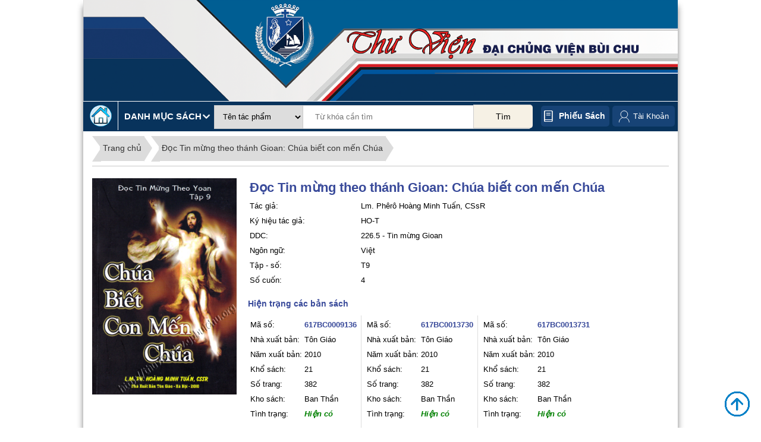

--- FILE ---
content_type: text/html; charset=UTF-8
request_url: https://thuviendcv.gpbuichu.org/index.php/thuvien/catalog_product/view/id/6204/
body_size: 13056
content:

<!DOCTYPE html>

<!--[if lt IE 7 ]> <html lang="vi" id="top" class="no-js ie6"> <![endif]-->
<!--[if IE 7 ]>    <html lang="vi" id="top" class="no-js ie7"> <![endif]-->
<!--[if IE 8 ]>    <html lang="vi" id="top" class="no-js ie8"> <![endif]-->
<!--[if IE 9 ]>    <html lang="vi" id="top" class="no-js ie9"> <![endif]-->
<!--[if (gt IE 9)|!(IE)]><!--> <html lang="vi" id="top" class="no-js"> <!--<![endif]-->

<head>
<meta http-equiv="Content-Type" content="text/html; charset=utf-8" />
<title>Đọc Tin mừng theo thánh Gioan: Chúa biết con mến Chúa</title>
<meta name="description" content="Default Description" />
<meta name="keywords" content="Magento, Varien, E-commerce" />
<meta name="robots" content="INDEX,FOLLOW" />
<link rel="icon" href="https://thuviendcv.gpbuichu.org/skin/frontend/rwd/thuvien/favicon.ico" type="image/x-icon" />
<link rel="shortcut icon" href="https://thuviendcv.gpbuichu.org/skin/frontend/rwd/thuvien/favicon.ico" type="image/x-icon" />
<!--[if lt IE 7]>
<script type="text/javascript">
//<![CDATA[
    var BLANK_URL = 'https://thuviendcv.gpbuichu.org/js/blank.html';
    var BLANK_IMG = 'https://thuviendcv.gpbuichu.org/js/spacer.gif';
//]]>
</script>
<![endif]-->
<link rel="stylesheet" type="text/css" href="https://thuviendcv.gpbuichu.org/skin/frontend/rwd/thuvien/jcarousellite/style/style-demo.css" media="all" />
<script type="text/javascript" src="https://thuviendcv.gpbuichu.org/js/prototype/prototype.js"></script>
<script type="text/javascript" src="https://thuviendcv.gpbuichu.org/js/lib/jquery/jquery-1.10.2.min.js"></script>
<script type="text/javascript" src="https://thuviendcv.gpbuichu.org/js/lib/jquery/noconflict.js"></script>
<script type="text/javascript" src="https://thuviendcv.gpbuichu.org/js/lib/ccard.js"></script>
<script type="text/javascript" src="https://thuviendcv.gpbuichu.org/js/prototype/validation.js"></script>
<script type="text/javascript" src="https://thuviendcv.gpbuichu.org/js/scriptaculous/builder.js"></script>
<script type="text/javascript" src="https://thuviendcv.gpbuichu.org/js/scriptaculous/effects.js"></script>
<script type="text/javascript" src="https://thuviendcv.gpbuichu.org/js/scriptaculous/dragdrop.js"></script>
<script type="text/javascript" src="https://thuviendcv.gpbuichu.org/js/scriptaculous/controls.js"></script>
<script type="text/javascript" src="https://thuviendcv.gpbuichu.org/js/scriptaculous/slider.js"></script>
<script type="text/javascript" src="https://thuviendcv.gpbuichu.org/js/varien/js.js"></script>
<script type="text/javascript" src="https://thuviendcv.gpbuichu.org/js/varien/form.js"></script>
<script type="text/javascript" src="https://thuviendcv.gpbuichu.org/js/mage/translate.js"></script>
<script type="text/javascript" src="https://thuviendcv.gpbuichu.org/js/mage/cookies.js"></script>
<script type="text/javascript" src="https://thuviendcv.gpbuichu.org/skin/frontend/rwd/thuvien/js/lib/modernizr.custom.min.js"></script>
<script type="text/javascript" src="https://thuviendcv.gpbuichu.org/skin/frontend/rwd/thuvien/js/lib/selectivizr.js"></script>
<script type="text/javascript" src="https://thuviendcv.gpbuichu.org/skin/frontend/rwd/thuvien/js/lib/matchMedia.js"></script>
<script type="text/javascript" src="https://thuviendcv.gpbuichu.org/skin/frontend/rwd/thuvien/js/lib/matchMedia.addListener.js"></script>
<script type="text/javascript" src="https://thuviendcv.gpbuichu.org/skin/frontend/rwd/thuvien/js/lib/enquire.js"></script>
<script type="text/javascript" src="https://thuviendcv.gpbuichu.org/skin/frontend/rwd/thuvien/js/app.js"></script>
<script type="text/javascript" src="https://thuviendcv.gpbuichu.org/skin/frontend/rwd/thuvien/js/lib/jquery.cycle2.min.js"></script>
<script type="text/javascript" src="https://thuviendcv.gpbuichu.org/skin/frontend/rwd/thuvien/js/lib/jquery.cycle2.swipe.min.js"></script>
<script type="text/javascript" src="https://thuviendcv.gpbuichu.org/skin/frontend/rwd/thuvien/js/slideshow.js"></script>
<script type="text/javascript" src="https://thuviendcv.gpbuichu.org/skin/frontend/rwd/thuvien/js/lib/imagesloaded.js"></script>
<script type="text/javascript" src="https://thuviendcv.gpbuichu.org/skin/frontend/rwd/thuvien/js/minicart.js"></script>
<script type="text/javascript" src="https://thuviendcv.gpbuichu.org/skin/frontend/rwd/thuvien/js/thuvien_common.js"></script>
<script type="text/javascript" src="https://thuviendcv.gpbuichu.org/skin/frontend/rwd/thuvien/jcarousellite/js/jquery.jcarousellite.js"></script>
<script type="text/javascript" src="https://thuviendcv.gpbuichu.org/skin/frontend/rwd/thuvien/jcarousellite/js/jquery.easing-1.3.js"></script>
<script type="text/javascript" src="https://thuviendcv.gpbuichu.org/skin/frontend/rwd/thuvien/jcarousellite/js/jquery.mousewheel-3.1.12.js"></script>
<script type="text/javascript" src="https://thuviendcv.gpbuichu.org/skin/frontend/rwd/thuvien/js/jquery.bpopup.min.js"></script>
<link rel="stylesheet" href="//fonts.googleapis.com/css?family=Raleway:300,400,500,700,600" />
<!--[if (gte IE 9) | (IEMobile)]><!-->
<link rel="stylesheet" type="text/css" href="https://thuviendcv.gpbuichu.org/skin/frontend/rwd/thuvien/css/styles.css" media="all" />
<!--<![endif]-->

<script type="text/javascript">
//<![CDATA[
Mage.Cookies.path     = '/';
Mage.Cookies.domain   = '.thuviendcv.gpbuichu.org';
//]]>
</script>
<meta name="viewport" content="initial-scale=1.0, width=device-width" />

<script type="text/javascript">
//<![CDATA[
optionalZipCountries = ["HK","IE","MO","PA"];
//]]>
</script>
<script type="text/javascript">//<![CDATA[
        var Translator = new Translate({"Please select an option.":"Ph\u1ea3i ch\u1ecdn m\u1ed9t gi\u00e1 tr\u1ecb.","This is a required field.":"Ph\u1ea3i nh\u1eadp th\u00f4ng tin.","Please enter a valid date.":"H\u00e3y nh\u1eadp ng\u00e0y h\u1ee3p l\u1ec7.","Please enter a valid email address. For example johndoe@domain.com.":"H\u00e3y nh\u1eadp \u0111\u1ecba ch\u1ec9 email, v\u00ed d\u1ee5: abc@domain.com","Please make sure your passwords match.":"H\u00e3y ki\u1ec3m tra xem m\u1eadt kh\u1ea9u gi\u1ed1ng nhau ch\u01b0a.","Please enter a valid $ amount. For example $100.00.":"H\u00e3y nh\u1eadp \u0111\u00fang s\u1ed1 l\u01b0\u1ee3ng \u0110\u00f4 La. V\u00ed d\u1ee5 $100.00.","Please select one of the above options.":"Ph\u1ea3i ch\u1ecdn m\u1ed9t gi\u00e1 tr\u1ecb.","Please select one of the options.":"Ph\u1ea3i ch\u1ecdn m\u1ed9t gi\u00e1 tr\u1ecb.","Please select State\/Province.":"H\u00e3y ch\u1ecdn t\u1ec9nh ho\u1eb7c v\u00f9ng.","Card type does not match credit card number.":"Lo\u1ea1i th\u1ebb thanh to\u00e1n kh\u00f4ng \u0111\u00fang v\u1edbi s\u1ed1 th\u1ebb.","Please enter a number lower than 100.":"H\u00e3y nh\u1eadp s\u1ed1 nh\u1ecf h\u01a1n 100.","Please wait, loading...":"Ch\u1edd ch\u00fat, \u0111ang t\u1ea3i...","This date is a required value.":"Ph\u1ea3i nh\u1eadp th\u00f4ng tin.","Please enter a valid day (1-%d).":"H\u00e3y nh\u1eadp ng\u00e0y h\u1ee3p l\u1ec7 (1-%d).","Please enter a valid full date":"H\u00e3y nh\u1eadp ng\u00e0y \u0111\u1ea7y \u0111\u1ee7 h\u1ee3p l\u1ec7","Complete":"Ho\u00e0nh th\u00e0nh","Add Products":"Th\u00eam s\u1ea3n ph\u1ea9m","Please specify payment method.":"B\u1ea1n ph\u1ea3i ch\u1ecdn ph\u01b0\u01a1ng th\u1ee9c thanh to\u00e1n.","Add to Cart":"\u0110\u1eb7t mua","In Stock":"C\u00f2n h\u00e0ng","Out of Stock":"H\u1ebft h\u00e0ng"});
        //]]></script></head>
<body class=" thuvien-catalog-product-view">
<div class="wrapper">
        <noscript>
        <div class="global-site-notice noscript">
            <div class="notice-inner">
                <p>
                    <strong>JavaScript seems to be disabled in your browser.</strong><br />
                    Bạn phải bật JavaScript để trang web có thể hoạt động hết tính năng.                </p>
            </div>
        </div>
    </noscript>
    <div class="page">
        
<div class="header-language-background">
    <div class="header-language-container container" >
        <div class="store-language-container">
                    </div>
                <div class="welcome-msg"> </div>

        <div id="header-account" class="skip-content">
        
        </div>
    </div>
</div>

<header id="header" class="page-header">
    <div class="page-header-container">
        <div class="header-logo-cart">
            <div class="top-banner container" id="top-banner-container">
                <a class="banner" href="https://thuviendcv.gpbuichu.org/index.php/" >
                    <img src="https://thuviendcv.gpbuichu.org/skin/frontend/rwd/thuvien/images/banner.png" />
                </a>
				
            </div>
			

            <!-- Navigation -->
            <!--<div id="header-nav" class="skip-content">
                            </div>-->
        </div>
        <!-- Search -->
                <div class="search-categories container">
            <div class="top-search-categories container">
                <div class="top-categories">
                    <a href="http://thuviendcv.gpbuichu.org/index.php/">
                        <img src="https://thuviendcv.gpbuichu.org/skin/frontend/rwd/thuvien/images/home.png" alt="Thư viện ĐCV Bùi Chu"/>
                    </a>
                    <div class="header-top-categories">
                        <span>Danh mục sách </span>
                        <div class="danhmucsach container">
                            <ul id='menu'>        <li>
            <a href="https://thuviendcv.gpbuichu.org/index.php/thuvien/catalog_category/list10/id/000/">000 - Tổng quát</a>
        </li>
                <li>
            <a href="https://thuviendcv.gpbuichu.org/index.php/thuvien/catalog_category/list10/id/100/">100 - Triết học</a>
        </li>
                <li>
            <a href="https://thuviendcv.gpbuichu.org/index.php/thuvien/catalog_category/list10/id/200/">200 - Tôn giáo</a>
        </li>
                <li>
            <a href="https://thuviendcv.gpbuichu.org/index.php/thuvien/catalog_category/list10/id/300/">300 - Khoa học xã hội</a>
        </li>
                <li>
            <a href="https://thuviendcv.gpbuichu.org/index.php/thuvien/catalog_category/list10/id/400/">400 - Ngôn ngữ</a>
        </li>
                <li>
            <a href="https://thuviendcv.gpbuichu.org/index.php/thuvien/catalog_category/list10/id/500/">500 - KH Tự Nhiên - Toán Học</a>
        </li>
                <li>
            <a href="https://thuviendcv.gpbuichu.org/index.php/thuvien/catalog_category/list10/id/600/">600 - Khoa học ứng dụng</a>
        </li>
                <li>
            <a href="https://thuviendcv.gpbuichu.org/index.php/thuvien/catalog_category/list10/id/700/">700 - Nghệ thuật</a>
        </li>
                <li>
            <a href="https://thuviendcv.gpbuichu.org/index.php/thuvien/catalog_category/list10/id/800/">800 - Văn Học - Tu Từ Học</a>
        </li>
                <li>
            <a href="https://thuviendcv.gpbuichu.org/index.php/thuvien/catalog_category/list10/id/900/">900 - Lịch sử - Địa lý </a>
        </li>
        </ul>                        </div>
                    </div>
                </div>
                <div id="header-search" class="skip-content">
                    
<form id="search_mini_form" action="https://thuviendcv.gpbuichu.org/index.php/thuvien/search/" method="get">
    <div class="input-box">
        <select name="typesearch">
         
            <option value="tacpham" >Tên tác phẩm</option>
			<option value="matacpham" >Mã tác phẩm</option>
			 <option value="ddc" >Số phân loại DDC</option>			
			<option value="tukhoa" >Từ khóa</option>	
			<option value="mucluc" >Mục lục</option>
            <option value="tacgia" >Tác giả</option>
            <option value="dichgia" >Dịch giả</option>           
            <option value="nguyentac" >Nguyên tác</option>
			<option value="ngonngu" >Ngôn ngữ</option>
			<option value="sachbo" >Sách bộ</option>
            <option value="nhaxb" >Nhà xuất bản</option> 
			<option value="namxb" >Năm xuất bản</option>			
			<option value="all" >Tất cả</option>																							 
        </select>

        <input id="search" type="search" name="q" value="" class="input-text required-entry" maxlength="128" placeholder="Từ khóa cần tìm" />
        <button type="submit" title="Tìm" class="button search-button"><span><span>Tìm</span></span></button>
    </div>

    <div id="search_autocomplete" class="search-autocomplete"></div>
    <script type="text/javascript">
    //<![CDATA[
        var searchForm = new Varien.searchForm('search_mini_form', 'search', '');
        searchForm.initAutocomplete('https://thuviendcv.gpbuichu.org/index.php/catalogsearch/ajax/suggest/', 'search_autocomplete');
    //]]>
    </script>
</form>

                </div>
                <div id="phieusach">
                    <a href="https://thuviendcv.gpbuichu.org/index.php/thuvien/phieusach/">Phiếu sách</a>
                </div>
								<div class="links" id="top-links">
						<ul>
							
									<li class="first account-link ">
										<a title="Đăng ký" href="https://thuviendcv.gpbuichu.org/index.php/customer/account/" >Tài Khoản</a>
										<ul id="account-links">
																						<li><a title="Đăng ký" href="https://thuviendcv.gpbuichu.org/index.php/customer/account/">&#187; Thông tin</a></li>
												<li><a title="Đăng ký" href="https://thuviendcv.gpbuichu.org/index.php/thuvien/customer/listwl/">&#187; Sách yêu thích</a></li>
												<li><a title="Đăng nhập" href="https://thuviendcv.gpbuichu.org/index.php/customer/account/create/">&#187; Đăng ký</a></li>
												<li><a title="Đăng nhập" href="https://thuviendcv.gpbuichu.org/index.php/customer/account/login/">&#187; Đăng nhập</a></li>
																				</ul>
										
									</li>
									
						

						</ul>
					</div>
            </div>

        </div>
        <!-- Account -->


    </div>
</header>


        <div class="main-container col1-layout">
            <div class="main">
                                <div class="col-main">
                                        <div class="product-view" xmlns="http://www.w3.org/1999/html">
      <input type="hidden" id="is_logged_in" value="0" />
   <input type="hidden" id="matpcom" value="6204" />
    <div class="breadcrumbs">
        <ul>
            <li><a href="http://thuviendcv.gpbuichu.org/index.php/">Trang chủ</a></li>
            <!--<li><a href="">Học viện Đa Minh</a></li>-->
            <li><a href="">Đọc Tin mừng theo thánh Gioan: Chúa biết con mến Chúa</a></li>
        </ul>
    </div>
    <div class="image-main-info">
        <div class="hatp">
            <img src="https://thuviendcv.gpbuichu.org/media/tacpham/hinhanh/9136ok.jpg"  width="100%"/>
        </div>
        <div class="main-info">
            <table class="tbl-book-info">
                <tr>
                     <td class="tentp" colspan="2">Đọc Tin mừng theo thánh Gioan: Chúa biết con mến Chúa</td>
                </tr>
                                                <tr>
                    <td class="reg-content">Tác giả: </td>
                    <td>Lm. Phêrô Hoàng Minh Tuấn, CSsR</td>
                </tr>
                                <tr>
                    <td class="reg-content">Ký hiệu tác giả: </td>
                    <td>
                        HO-T<br/>                    </td>
                </tr>
                                                                    <tr class="reg-content">
                        <td>DDC: </td><td>226.5 - Tin mừng Gioan</td>
                    </tr>
                                                    <tr class="reg-content">
                        <td>Ngôn ngữ: </td>
                        <td>Việt</td>
                    </tr>
                                                    <tr class="reg-content">
                        <td>Tập - số: </td>
                        <td>T9</td>
                    </tr>
                                                    <tr class="reg-content">
                        <td>Số cuốn: </td>
                        <td>4</td>
                    </tr>
                												  
            </table>
                            <p class="banso-title">Hiện trạng các bản sách</p>
                <table class="banso">
                                                                        <tr class="reg-content">
                                                        <td class="each-tppop">
                                    <table>
                                        <tr class="maso">
                                            <td >Mã số: </td>
                                            <td><b>617BC0009136</b></td>

                                        </tr>
                                        <tr class="reg-content">
                                                                                        <td>Nhà xuất bản: </td>
                                                <td>Tôn Giáo</td>
                                                                                </tr>
                                        <tr class="reg-content">
                                                                                        <td>Năm xuất bản: </td>
                                                <td>2010</td>
                                                                                </tr>
                                        <tr class="reg-content">
                                                                                        <td>Khổ sách: </td>
                                                <td>
                                                    21                                                </td>
                                                                                </tr>
                                        <tr class="reg-content">
                                                                                        <td>Số trang: </td>
                                                <td>
                                                    382                                                </td>
                                                                                </tr>
                                        <tr class="reg-content">
                                                                                        <td>Kho sách: </td>
                                                <td>Ban Thần</td>
                                                                                </tr>
                                        <tr class="reg-content">
                                            <td>Tình trạng: </td>
                                            <td class="tinhtrang " >
                                                <span class="avaiable">Hiện có</span>
                                            </td>
                                        </tr>
                                                                                <tr>
                                                                                        <td colspan="2">
                                                    <form action="https://thuviendcv.gpbuichu.org/index.php/thuvien/catalog_product/muonsach/id/617BC0009136/" >
                                                        <button type="submit" value="Mược sách" class="btn-muonsach">Mượn sách</button>
                                                    </form>
                                                </td>
                                                                                                                            </tr>
                                    </table>
                                </td>
                                                                                                    <td class="each-tppop">
                                    <table>
                                        <tr class="maso">
                                            <td >Mã số: </td>
                                            <td><b>617BC0013730</b></td>

                                        </tr>
                                        <tr class="reg-content">
                                                                                        <td>Nhà xuất bản: </td>
                                                <td>Tôn Giáo</td>
                                                                                </tr>
                                        <tr class="reg-content">
                                                                                        <td>Năm xuất bản: </td>
                                                <td>2010</td>
                                                                                </tr>
                                        <tr class="reg-content">
                                                                                        <td>Khổ sách: </td>
                                                <td>
                                                    21                                                </td>
                                                                                </tr>
                                        <tr class="reg-content">
                                                                                        <td>Số trang: </td>
                                                <td>
                                                    382                                                </td>
                                                                                </tr>
                                        <tr class="reg-content">
                                                                                        <td>Kho sách: </td>
                                                <td>Ban Thần</td>
                                                                                </tr>
                                        <tr class="reg-content">
                                            <td>Tình trạng: </td>
                                            <td class="tinhtrang " >
                                                <span class="avaiable">Hiện có</span>
                                            </td>
                                        </tr>
                                                                                <tr>
                                                                                        <td colspan="2">
                                                    <form action="https://thuviendcv.gpbuichu.org/index.php/thuvien/catalog_product/muonsach/id/617BC0013730/" >
                                                        <button type="submit" value="Mược sách" class="btn-muonsach">Mượn sách</button>
                                                    </form>
                                                </td>
                                                                                                                            </tr>
                                    </table>
                                </td>
                                                                                                    <td class="each-tppop">
                                    <table>
                                        <tr class="maso">
                                            <td >Mã số: </td>
                                            <td><b>617BC0013731</b></td>

                                        </tr>
                                        <tr class="reg-content">
                                                                                        <td>Nhà xuất bản: </td>
                                                <td>Tôn Giáo</td>
                                                                                </tr>
                                        <tr class="reg-content">
                                                                                        <td>Năm xuất bản: </td>
                                                <td>2010</td>
                                                                                </tr>
                                        <tr class="reg-content">
                                                                                        <td>Khổ sách: </td>
                                                <td>
                                                    21                                                </td>
                                                                                </tr>
                                        <tr class="reg-content">
                                                                                        <td>Số trang: </td>
                                                <td>
                                                    382                                                </td>
                                                                                </tr>
                                        <tr class="reg-content">
                                                                                        <td>Kho sách: </td>
                                                <td>Ban Thần</td>
                                                                                </tr>
                                        <tr class="reg-content">
                                            <td>Tình trạng: </td>
                                            <td class="tinhtrang " >
                                                <span class="avaiable">Hiện có</span>
                                            </td>
                                        </tr>
                                                                                <tr>
                                                                                        <td colspan="2">
                                                    <form action="https://thuviendcv.gpbuichu.org/index.php/thuvien/catalog_product/muonsach/id/617BC0013731/" >
                                                        <button type="submit" value="Mược sách" class="btn-muonsach">Mượn sách</button>
                                                    </form>
                                                </td>
                                                                                                                            </tr>
                                    </table>
                                </td>
                                                    </tr>
                                                                                                <tr class="reg-content">
                                                        <td class="each-tppop">
                                    <table>
                                        <tr class="maso">
                                            <td >Mã số: </td>
                                            <td><b>617BC0016139</b></td>

                                        </tr>
                                        <tr class="reg-content">
                                                                                        <td>Nhà xuất bản: </td>
                                                <td>Tôn Giáo</td>
                                                                                </tr>
                                        <tr class="reg-content">
                                                                                        <td>Năm xuất bản: </td>
                                                <td>2010</td>
                                                                                </tr>
                                        <tr class="reg-content">
                                                                                        <td>Khổ sách: </td>
                                                <td>
                                                    21                                                </td>
                                                                                </tr>
                                        <tr class="reg-content">
                                                                                        <td>Số trang: </td>
                                                <td>
                                                    382                                                </td>
                                                                                </tr>
                                        <tr class="reg-content">
                                                                                        <td>Kho sách: </td>
                                                <td>Ban Thần</td>
                                                                                </tr>
                                        <tr class="reg-content">
                                            <td>Tình trạng: </td>
                                            <td class="tinhtrang " >
                                                <span class="avaiable">Hiện có</span>
                                            </td>
                                        </tr>
                                                                                <tr>
                                                                                        <td colspan="2">
                                                    <form action="https://thuviendcv.gpbuichu.org/index.php/thuvien/catalog_product/muonsach/id/617BC0016139/" >
                                                        <button type="submit" value="Mược sách" class="btn-muonsach">Mượn sách</button>
                                                    </form>
                                                </td>
                                                                                                                            </tr>
                                    </table>
                                </td>
                                                    </tr>
                                                            </table>
                    </div>
    </div>
	<div id="add-to-wishlist"><span id="add-to-wishlist-btn">» Thêm vào danh sách tác phẩm yêu thích</span></div>
	<div id="wl-message"></div>
        <div class="mucluc" style="clear: both; margin-top: 20px">
        <div id="tabs-container">
            <ul class="tabs-menu">
               
				
                                    <li  class="current" ><a href="#tab-1" class="a-muc-luc">Mục lục</a></li>
                				
				 				
				              </ul>
            <div class="tab">
             
                                <div id="tab-1" class="tab-content" >
                    <table class="tbl-left">
<tbody>
<tr>
<td class="xl68"><strong>CHƯƠNG XXI</strong></td>
<td class="xl63">23</td>
</tr>
<tr>
<td class="xl68"><strong>ĐOẠN KẾT</strong></td>
<td class="xl63">23</td>
</tr>
<tr>
<td class="xl64">Nhập đề</td>
<td class="xl63">23</td>
</tr>
<tr>
<td class="xl64">I. Bản chất v&agrave; mục đ&iacute;ch ch.21</td>
<td class="xl63">24</td>
</tr>
<tr>
<td class="xl64">II. Bố cục</td>
<td class="xl63">31</td>
</tr>
<tr>
<td class="xl71"><strong>Ph&acirc;n đoạn một: Ch&uacute;a hiện ra b&ecirc;n bờ hồ (21,1-14)</strong></td>
<td class="xl63">33</td>
</tr>
<tr>
<td class="xl68"><strong>Ph&acirc;n đoạn một: Ph&ecirc;r&ocirc; v&agrave; m&ocirc;n đồ Ch&uacute;a y&ecirc;u mến (21,15-25)</strong></td>
<td class="xl63">77</td>
</tr>
<tr>
<td class="xl64">Nhận định kết th&uacute;c</td>
<td class="xl63">133</td>
</tr>
<tr>
<td class="xl67">C&aacute;c b&agrave;i đọc th&ecirc;m của chương XXI</td>
<td class="xl63">137</td>
</tr>
<tr>
<td class="xl65">Phụ chương VI</td>
<td class="xl63">171</td>
</tr>
<tr>
<td class="xl68"><strong>Dẫn nhập v&agrave;o Tin mừng Gioan</strong></td>
<td class="xl63">205</td>
</tr>
</tbody>
</table>
<table class="tbl-right">
<tbody>
<tr>
<td class="xl66">I. Hiện trạng của việc nghi&ecirc;n cứu Tin mừng Gioan</td>
<td class="xl63">205</td>
</tr>
<tr>
<td class="xl64">II. Duy nhất t&iacute;nh v&agrave; việc soạn thảo Tin mừng&nbsp;</td>
<td class="xl63">206</td>
</tr>
<tr>
<td class="xl64">III. Truyền thống l&agrave;m nền cho Tin mừng 4</td>
<td class="xl63">220</td>
</tr>
<tr>
<td class="xl67">IV. Những ảnh hưởng c&oacute; thể đ&atilde; t&aacute;c động tr&ecirc;n tư tưởng của Tin mừng 4</td>
<td class="xl63">234</td>
</tr>
<tr>
<td class="xl63">V. Gửi tới độc giả n&agrave;o? Với mục ti&ecirc;u n&agrave;o?</td>
<td class="xl63">284</td>
</tr>
<tr>
<td class="xl63">VI. Ni&ecirc;n biểu của h&igrave;nh thức cuối c&ugrave;ng của bản văn Tin mừng 4</td>
<td class="xl63">299</td>
</tr>
<tr>
<td class="xl63">VII. T&aacute;c giả l&agrave; ai? Nơi viết v&agrave; năm viết?</td>
<td class="xl63">301</td>
</tr>
<tr>
<td class="xl70">VIII. Ph&aacute;c họa v&agrave;i chủ đề thần học ch&iacute;nh của Tin mừng Gioan</td>
<td class="xl63">324</td>
</tr>
<tr>
<td class="xl70">IX. Ng&ocirc;n ngữ, bản văn v&agrave; thể văn của Tin mừng 4</td>
<td class="xl63">364</td>
</tr>
<tr>
<td class="xl69"><strong>MỤC LỤC</strong></td>
<td class="xl63">377</td>
</tr>
</tbody>
</table>                    <span id="pro-load-more"><img src="https://thuviendcv.gpbuichu.org/skin/frontend/rwd/thuvien/images/arrow-more.png" /></span>
                    <span id="pro-load-less"><img src="https://thuviendcv.gpbuichu.org/skin/frontend/rwd/thuvien/images/arrow-less.png" /></span>
                </div>
                				
				   				
				            </div>
        </div>
    </div>
        <div class="related-product">
                    <div class="title">
                <span>Các tác phẩm cùng thể loại</span>
            </div>
            <ul class="product-list">
                                                        <li >
                            <div >
                                <a href="https://thuviendcv.gpbuichu.org/index.php/thuvien/catalog_product/view/id/138/"  class="tacpham-main-img">
								<img src="https://thuviendcv.gpbuichu.org/media/tacpham/hinhanh/219.jpg" title="Đọc Tin mừng theo thánh Gioan: Lời thành xác phàm">
                                </a>
								
                            </div>
                            <div class="book-infor">
                                <div class="prodouct-name">
                                    <a href="https://thuviendcv.gpbuichu.org/index.php/thuvien/catalog_product/view/id/138/" title="Đọc Tin mừng theo thánh Gioan: Lời thành xác phàm">
                                        Đọc Tin mừng theo thánh Gioan: Lời thành xác phàm                                    </a>
                                </div>

                                                                    <div>Tập số: T1</div>
                                                                                                    <div> Tác giả: <a href="https://thuviendcv.gpbuichu.org/index.php/thuvien/tacgia/listp/id/128/"><span class="tacgia">  Lm. Phêrô Hoàng Minh Tuấn, CSsR </span></a></div>
                                                            </div>
                        </li>
                                            <li >
                            <div >
                                <a href="https://thuviendcv.gpbuichu.org/index.php/thuvien/catalog_product/view/id/139/"  class="tacpham-main-img">
								<img src="https://thuviendcv.gpbuichu.org/media/tacpham/hinhanh/221.jpg" title="Đọc Tin mừng theo thánh Gioan: Bánh trường sinh bất tử">
                                </a>
								
                            </div>
                            <div class="book-infor">
                                <div class="prodouct-name">
                                    <a href="https://thuviendcv.gpbuichu.org/index.php/thuvien/catalog_product/view/id/139/" title="Đọc Tin mừng theo thánh Gioan: Bánh trường sinh bất tử">
                                        Đọc Tin mừng theo thánh Gioan: Bánh trường sinh bất tử                                    </a>
                                </div>

                                                                    <div>Tập số: T3</div>
                                                                                                    <div> Tác giả: <a href="https://thuviendcv.gpbuichu.org/index.php/thuvien/tacgia/listp/id/128/"><span class="tacgia">  Lm. Phêrô Hoàng Minh Tuấn, CSsR </span></a></div>
                                                            </div>
                        </li>
                                            <li >
                            <div >
                                <a href="https://thuviendcv.gpbuichu.org/index.php/thuvien/catalog_product/view/id/140/"  class="tacpham-main-img">
								<img src="https://thuviendcv.gpbuichu.org/media/tacpham/hinhanh/223.jpg" title="Đọc Tin mừng theo thánh Gioan: Tái sinh bởi Thần Khí">
                                </a>
								
                            </div>
                            <div class="book-infor">
                                <div class="prodouct-name">
                                    <a href="https://thuviendcv.gpbuichu.org/index.php/thuvien/catalog_product/view/id/140/" title="Đọc Tin mừng theo thánh Gioan: Tái sinh bởi Thần Khí">
                                        Đọc Tin mừng theo thánh Gioan: Tái sinh bởi Thần Khí                                    </a>
                                </div>

                                                                    <div>Tập số: T2</div>
                                                                                                    <div> Tác giả: <a href="https://thuviendcv.gpbuichu.org/index.php/thuvien/tacgia/listp/id/128/"><span class="tacgia">  Lm. Phêrô Hoàng Minh Tuấn, CSsR </span></a></div>
                                                            </div>
                        </li>
                                            <li >
                            <div >
                                <a href="https://thuviendcv.gpbuichu.org/index.php/thuvien/catalog_product/view/id/309/"  class="tacpham-main-img">
								<img src="https://thuviendcv.gpbuichu.org/media/tacpham/hinhanh/419.jpg" title="Tin mừng theo thánh Gioan">
                                </a>
								
                            </div>
                            <div class="book-infor">
                                <div class="prodouct-name">
                                    <a href="https://thuviendcv.gpbuichu.org/index.php/thuvien/catalog_product/view/id/309/" title="Tin mừng theo thánh Gioan">
                                        Tin mừng theo thánh Gioan                                    </a>
                                </div>

                                                                                                    <div> Tác giả: <a href="https://thuviendcv.gpbuichu.org/index.php/thuvien/tacgia/listp/id/239/"><span class="tacgia">  William Barclay </span></a></div>
                                                            </div>
                        </li>
                                            <li >
                            <div >
                                <a href="https://thuviendcv.gpbuichu.org/index.php/thuvien/catalog_product/view/id/324/"  class="tacpham-main-img">
								<img src="https://thuviendcv.gpbuichu.org/media/tacpham/hinhanh/435.jpg" title="Đọc Tin mừng theo thánh Gioan: Tâm sự người ra đi">
                                </a>
								
                            </div>
                            <div class="book-infor">
                                <div class="prodouct-name">
                                    <a href="https://thuviendcv.gpbuichu.org/index.php/thuvien/catalog_product/view/id/324/" title="Đọc Tin mừng theo thánh Gioan: Tâm sự người ra đi">
                                        Đọc Tin mừng theo thánh Gioan: Tâm sự người ra đi                                    </a>
                                </div>

                                                                    <div>Tập số: T5</div>
                                                                                                    <div> Tác giả: <a href="https://thuviendcv.gpbuichu.org/index.php/thuvien/tacgia/listp/id/128/"><span class="tacgia">  Lm. Phêrô Hoàng Minh Tuấn, CSsR </span></a></div>
                                                            </div>
                        </li>
                                            <li class="clear-both">
                            <div >
                                <a href="https://thuviendcv.gpbuichu.org/index.php/thuvien/catalog_product/view/id/493/"  class="tacpham-main-img">
								<img src="https://thuviendcv.gpbuichu.org/media/tacpham/hinhanh/0658.jpg" title="Logos theo thánh Gioan">
                                </a>
								
                            </div>
                            <div class="book-infor">
                                <div class="prodouct-name">
                                    <a href="https://thuviendcv.gpbuichu.org/index.php/thuvien/catalog_product/view/id/493/" title="Logos theo thánh Gioan">
                                        Logos theo thánh Gioan                                    </a>
                                </div>

                                                                                                    <div> Tác giả: <a href="https://thuviendcv.gpbuichu.org/index.php/thuvien/tacgia/listp/id/346/"><span class="tacgia">  Lm. Giuse Nguyễn Thế Thuấn  </span></a></div>
                                                            </div>
                        </li>
                                            <li >
                            <div >
                                <a href="https://thuviendcv.gpbuichu.org/index.php/thuvien/catalog_product/view/id/509/"  class="tacpham-main-img">
								<img src="https://thuviendcv.gpbuichu.org/media/tacpham/hinhanh/690.jpg" title="Tin mừng thánh Gioan">
                                </a>
								
                            </div>
                            <div class="book-infor">
                                <div class="prodouct-name">
                                    <a href="https://thuviendcv.gpbuichu.org/index.php/thuvien/catalog_product/view/id/509/" title="Tin mừng thánh Gioan">
                                        Tin mừng thánh Gioan                                    </a>
                                </div>

                                                                                                    <div> Tác giả: <a href="https://thuviendcv.gpbuichu.org/index.php/thuvien/tacgia/listp/id/346/"><span class="tacgia">  Lm. Giuse Nguyễn Thế Thuấn  </span></a></div>
                                                            </div>
                        </li>
                                            <li >
                            <div >
                                <a href="https://thuviendcv.gpbuichu.org/index.php/thuvien/catalog_product/view/id/513/"  class="tacpham-main-img">
								<img src="https://thuviendcv.gpbuichu.org/media/tacpham/hinhanh/3495.jpg" title="Bản văn Gioan, Tin mừng và ba thư, Hy lạp - Việt">
                                </a>
								
                            </div>
                            <div class="book-infor">
                                <div class="prodouct-name">
                                    <a href="https://thuviendcv.gpbuichu.org/index.php/thuvien/catalog_product/view/id/513/" title="Bản văn Gioan, Tin mừng và ba thư, Hy lạp - Việt">
                                        Bản văn Gioan, Tin mừng và ba thư, Hy lạp - Việt                                    </a>
                                </div>

                                                                                                    <div> Tác giả: <a href="https://thuviendcv.gpbuichu.org/index.php/thuvien/tacgia/listp/id/349/"><span class="tacgia">  Giuse Lê Minh Thông, OP </span></a></div>
                                                            </div>
                        </li>
                                            <li >
                            <div >
                                <a href="https://thuviendcv.gpbuichu.org/index.php/thuvien/catalog_product/view/id/603/"  class="tacpham-main-img">
								<img src="https://thuviendcv.gpbuichu.org/media/tacpham/hinhanh/0794.jpg" title="Tin mừng thánh Gioan">
                                </a>
								
                            </div>
                            <div class="book-infor">
                                <div class="prodouct-name">
                                    <a href="https://thuviendcv.gpbuichu.org/index.php/thuvien/catalog_product/view/id/603/" title="Tin mừng thánh Gioan">
                                        Tin mừng thánh Gioan                                    </a>
                                </div>

                                                                    <div>Tập số: T2</div>
                                                                                                    <div> Tác giả: <a href="https://thuviendcv.gpbuichu.org/index.php/thuvien/tacgia/listp/id/346/"><span class="tacgia">  Lm. Giuse Nguyễn Thế Thuấn  </span></a></div>
                                                            </div>
                        </li>
                                            <li >
                            <div >
                                <a href="https://thuviendcv.gpbuichu.org/index.php/thuvien/catalog_product/view/id/625/"  class="tacpham-main-img">
								<img src="https://thuviendcv.gpbuichu.org/media/tacpham/hinhanh/0819.jpg" title="Suy niệm Tin mừng theo Thánh Gioan">
                                </a>
								
                            </div>
                            <div class="book-infor">
                                <div class="prodouct-name">
                                    <a href="https://thuviendcv.gpbuichu.org/index.php/thuvien/catalog_product/view/id/625/" title="Suy niệm Tin mừng theo Thánh Gioan">
                                        Suy niệm Tin mừng theo Thánh Gioan                                    </a>
                                </div>

                                                                                                    <div> Tác giả: <a href="https://thuviendcv.gpbuichu.org/index.php/thuvien/tacgia/listp/id/392/"><span class="tacgia">  Lm. Vũ Văn Tự Chương </span></a></div>
                                                            </div>
                        </li>
                                            <li class="clear-both">
                            <div >
                                <a href="https://thuviendcv.gpbuichu.org/index.php/thuvien/catalog_product/view/id/988/"  class="tacpham-main-img">
								<img src="https://thuviendcv.gpbuichu.org/media/tacpham/hinhanh/8697ok.jpg" title="Tin mừng thánh Gioan">
                                </a>
								
                            </div>
                            <div class="book-infor">
                                <div class="prodouct-name">
                                    <a href="https://thuviendcv.gpbuichu.org/index.php/thuvien/catalog_product/view/id/988/" title="Tin mừng thánh Gioan">
                                        Tin mừng thánh Gioan                                    </a>
                                </div>

                                                                                                    <div> Tác giả: <a href="https://thuviendcv.gpbuichu.org/index.php/thuvien/tacgia/listp/id/661/"><span class="tacgia">  Alain Marchadour </span></a></div>
                                                            </div>
                        </li>
                                            <li >
                            <div >
                                <a href="https://thuviendcv.gpbuichu.org/index.php/thuvien/catalog_product/view/id/1185/"  class="tacpham-main-img">
								<img src="https://thuviendcv.gpbuichu.org/media/tacpham/hinhanh/1571.jpg" title="Đọc Tin mừng theo thánh Gioan: Phục sinh, chính là Ta">
                                </a>
								
                            </div>
                            <div class="book-infor">
                                <div class="prodouct-name">
                                    <a href="https://thuviendcv.gpbuichu.org/index.php/thuvien/catalog_product/view/id/1185/" title="Đọc Tin mừng theo thánh Gioan: Phục sinh, chính là Ta">
                                        Đọc Tin mừng theo thánh Gioan: Phục sinh, chính là Ta                                    </a>
                                </div>

                                                                    <div>Tập số: T4</div>
                                                                                                    <div> Tác giả: <a href="https://thuviendcv.gpbuichu.org/index.php/thuvien/tacgia/listp/id/128/"><span class="tacgia">  Lm. Phêrô Hoàng Minh Tuấn, CSsR </span></a></div>
                                                            </div>
                        </li>
                                            <li >
                            <div >
                                <a href="https://thuviendcv.gpbuichu.org/index.php/thuvien/catalog_product/view/id/1229/"  class="tacpham-main-img">
								<img src="https://thuviendcv.gpbuichu.org/media/tacpham/hinhanh/1618.jpg" title="Tin mừng Chúa Giêsu Kitô theo thánh Gioan">
                                </a>
								
                            </div>
                            <div class="book-infor">
                                <div class="prodouct-name">
                                    <a href="https://thuviendcv.gpbuichu.org/index.php/thuvien/catalog_product/view/id/1229/" title="Tin mừng Chúa Giêsu Kitô theo thánh Gioan">
                                        Tin mừng Chúa Giêsu Kitô theo thánh Gioan                                    </a>
                                </div>

                                                                                                    <div> Tác giả: <a href="https://thuviendcv.gpbuichu.org/index.php/thuvien/tacgia/listp/id/798/"><span class="tacgia">  Lm. Tanila Hoàng Đắc Ánh, OP </span></a></div>
                                                            </div>
                        </li>
                                            <li >
                            <div >
                                <a href="https://thuviendcv.gpbuichu.org/index.php/thuvien/catalog_product/view/id/1872/"  class="tacpham-main-img">
								<img src="https://thuviendcv.gpbuichu.org/media/tacpham/hinhanh/2430.jpg" title="Tin mừng Chúa Giêsu Kitô theo thánh Gioan">
                                </a>
								
                            </div>
                            <div class="book-infor">
                                <div class="prodouct-name">
                                    <a href="https://thuviendcv.gpbuichu.org/index.php/thuvien/catalog_product/view/id/1872/" title="Tin mừng Chúa Giêsu Kitô theo thánh Gioan">
                                        Tin mừng Chúa Giêsu Kitô theo thánh Gioan                                    </a>
                                </div>

                                                                                                    <div> Tác giả: <a href="https://thuviendcv.gpbuichu.org/index.php/thuvien/tacgia/listp/id/827/"><span class="tacgia">  Robert J. Karris, OFM </span></a></div>
                                                            </div>
                        </li>
                                            <li >
                            <div >
                                <a href="https://thuviendcv.gpbuichu.org/index.php/thuvien/catalog_product/view/id/2328/"  class="tacpham-main-img">
								<img src="https://thuviendcv.gpbuichu.org/media/tacpham/hinhanh/3038.jpg" title="Các bài Tin mừng Gioan dùng trong phụng vụ">
                                </a>
								
                            </div>
                            <div class="book-infor">
                                <div class="prodouct-name">
                                    <a href="https://thuviendcv.gpbuichu.org/index.php/thuvien/catalog_product/view/id/2328/" title="Các bài Tin mừng Gioan dùng trong phụng vụ">
                                        Các bài Tin mừng Gioan dùng trong phụng vụ                                    </a>
                                </div>

                                                                                                    <div> Tác giả: <a href="https://thuviendcv.gpbuichu.org/index.php/thuvien/tacgia/listp/id/919/"><span class="tacgia">  Fx. Vũ Phan Long, OFM </span></a></div>
                                                            </div>
                        </li>
                                            <li class="clear-both">
                            <div >
                                <a href="https://thuviendcv.gpbuichu.org/index.php/thuvien/catalog_product/view/id/2367/"  class="tacpham-main-img">
								<img src="https://thuviendcv.gpbuichu.org/media/tacpham/hinhanh/4770.jpg" title="Thầy dạy khát khao">
                                </a>
								
                            </div>
                            <div class="book-infor">
                                <div class="prodouct-name">
                                    <a href="https://thuviendcv.gpbuichu.org/index.php/thuvien/catalog_product/view/id/2367/" title="Thầy dạy khát khao">
                                        Thầy dạy khát khao                                    </a>
                                </div>

                                                                                                    <div> Tác giả: <a href="https://thuviendcv.gpbuichu.org/index.php/thuvien/tacgia/listp/id/1492/"><span class="tacgia">  Éloi Leclerc </span></a></div>
                                                            </div>
                        </li>
                                            <li >
                            <div >
                                <a href="https://thuviendcv.gpbuichu.org/index.php/thuvien/catalog_product/view/id/2509/"  class="tacpham-main-img">
								<img src="https://thuviendcv.gpbuichu.org/media/tacpham/hinhanh/5441.jpg" title="The Gospel of John">
                                </a>
								
                            </div>
                            <div class="book-infor">
                                <div class="prodouct-name">
                                    <a href="https://thuviendcv.gpbuichu.org/index.php/thuvien/catalog_product/view/id/2509/" title="The Gospel of John">
                                        The Gospel of John                                    </a>
                                </div>

                                                                    <div>Tập số: Vol 4</div>
                                                                                                    <div> Tác giả: <a href="https://thuviendcv.gpbuichu.org/index.php/thuvien/tacgia/listp/id/1553/"><span class="tacgia">  Francis J. Moloney, SDB </span></a></div>
                                                            </div>
                        </li>
                                            <li >
                            <div >
                                <a href="https://thuviendcv.gpbuichu.org/index.php/thuvien/catalog_product/view/id/2722/"  class="tacpham-main-img">
								<img src="https://thuviendcv.gpbuichu.org/media/tacpham/hinhanh/9029ok.jpg" title="Đọc Tin mừng theo thánh Gioan">
                                </a>
								
                            </div>
                            <div class="book-infor">
                                <div class="prodouct-name">
                                    <a href="https://thuviendcv.gpbuichu.org/index.php/thuvien/catalog_product/view/id/2722/" title="Đọc Tin mừng theo thánh Gioan">
                                        Đọc Tin mừng theo thánh Gioan                                    </a>
                                </div>

                                                                                                    <div> Tác giả: <a href="https://thuviendcv.gpbuichu.org/index.php/thuvien/tacgia/listp/id/3401/"><span class="tacgia">  Roger Varro </span></a></div>
                                                            </div>
                        </li>
                                            <li >
                            <div >
                                <a href="https://thuviendcv.gpbuichu.org/index.php/thuvien/catalog_product/view/id/2851/"  class="tacpham-main-img">
								<img src="https://thuviendcv.gpbuichu.org/skin//frontend/rwd/thuvien/images/demobooks/biamau.png" title="The New Testament Study Bible John">
                                </a>
								
                            </div>
                            <div class="book-infor">
                                <div class="prodouct-name">
                                    <a href="https://thuviendcv.gpbuichu.org/index.php/thuvien/catalog_product/view/id/2851/" title="The New Testament Study Bible John">
                                        The New Testament Study Bible John                                    </a>
                                </div>

                                                                    <div>Tập số: Vol 1</div>
                                                                                                    <div> Tác giả: <a href="https://thuviendcv.gpbuichu.org/index.php/thuvien/tacgia/listp/id/1860/"><span class="tacgia">  Many Authors </span></a></div>
                                                            </div>
                        </li>
                                            <li >
                            <div >
                                <a href="https://thuviendcv.gpbuichu.org/index.php/thuvien/catalog_product/view/id/2853/"  class="tacpham-main-img">
								<img src="https://thuviendcv.gpbuichu.org/skin//frontend/rwd/thuvien/images/demobooks/biamau.png" title="The New Testament Study Bible John">
                                </a>
								
                            </div>
                            <div class="book-infor">
                                <div class="prodouct-name">
                                    <a href="https://thuviendcv.gpbuichu.org/index.php/thuvien/catalog_product/view/id/2853/" title="The New Testament Study Bible John">
                                        The New Testament Study Bible John                                    </a>
                                </div>

                                                                    <div>Tập số: Vol 2</div>
                                                                                                    <div> Tác giả: <a href="https://thuviendcv.gpbuichu.org/index.php/thuvien/tacgia/listp/id/1860/"><span class="tacgia">  Many Authors </span></a></div>
                                                            </div>
                        </li>
                                            <li class="clear-both">
                            <div >
                                <a href="https://thuviendcv.gpbuichu.org/index.php/thuvien/catalog_product/view/id/2974/"  class="tacpham-main-img">
								<img src="https://thuviendcv.gpbuichu.org/skin//frontend/rwd/thuvien/images/demobooks/biamau.png" title="According to John">
                                </a>
								
                            </div>
                            <div class="book-infor">
                                <div class="prodouct-name">
                                    <a href="https://thuviendcv.gpbuichu.org/index.php/thuvien/catalog_product/view/id/2974/" title="According to John">
                                        According to John                                    </a>
                                </div>

                                                                                                    <div> Tác giả: <a href="https://thuviendcv.gpbuichu.org/index.php/thuvien/tacgia/listp/id/1895/"><span class="tacgia">  John F. O'Grady </span></a></div>
                                                            </div>
                        </li>
                                            <li >
                            <div >
                                <a href="https://thuviendcv.gpbuichu.org/index.php/thuvien/catalog_product/view/id/2984/"  class="tacpham-main-img">
								<img src="https://thuviendcv.gpbuichu.org/skin//frontend/rwd/thuvien/images/demobooks/biamau.png" title="The Interpretation of John">
                                </a>
								
                            </div>
                            <div class="book-infor">
                                <div class="prodouct-name">
                                    <a href="https://thuviendcv.gpbuichu.org/index.php/thuvien/catalog_product/view/id/2984/" title="The Interpretation of John">
                                        The Interpretation of John                                    </a>
                                </div>

                                                                                                    <div> Tác giả: <a href="https://thuviendcv.gpbuichu.org/index.php/thuvien/tacgia/listp/id/1903/"><span class="tacgia">  John Ashton </span></a></div>
                                                            </div>
                        </li>
                                            <li >
                            <div >
                                <a href="https://thuviendcv.gpbuichu.org/index.php/thuvien/catalog_product/view/id/2996/"  class="tacpham-main-img">
								<img src="https://thuviendcv.gpbuichu.org/media/tacpham/hinhanh/3749.jpg" title="An Introduction to the Gospel of John">
                                </a>
								
                            </div>
                            <div class="book-infor">
                                <div class="prodouct-name">
                                    <a href="https://thuviendcv.gpbuichu.org/index.php/thuvien/catalog_product/view/id/2996/" title="An Introduction to the Gospel of John">
                                        An Introduction to the Gospel of John                                    </a>
                                </div>

                                                                                                    <div> Tác giả: <a href="https://thuviendcv.gpbuichu.org/index.php/thuvien/tacgia/listp/id/1924/"><span class="tacgia">  Raymond Edward Brown , Francis J. Moloney, SDB </span></a></div>
                                                            </div>
                        </li>
                                            <li >
                            <div >
                                <a href="https://thuviendcv.gpbuichu.org/index.php/thuvien/catalog_product/view/id/3006/"  class="tacpham-main-img">
								<img src="https://thuviendcv.gpbuichu.org/media/tacpham/hinhanh/3757.jpg" title="The Gospel According to John I - XII">
                                </a>
								
                            </div>
                            <div class="book-infor">
                                <div class="prodouct-name">
                                    <a href="https://thuviendcv.gpbuichu.org/index.php/thuvien/catalog_product/view/id/3006/" title="The Gospel According to John I - XII">
                                        The Gospel According to John I - XII                                    </a>
                                </div>

                                                                                                    <div> Tác giả: <a href="https://thuviendcv.gpbuichu.org/index.php/thuvien/tacgia/listp/id/1152/"><span class="tacgia">  Raymond E. Brown </span></a></div>
                                                            </div>
                        </li>
                                            <li >
                            <div >
                                <a href="https://thuviendcv.gpbuichu.org/index.php/thuvien/catalog_product/view/id/3008/"  class="tacpham-main-img">
								<img src="https://thuviendcv.gpbuichu.org/media/tacpham/hinhanh/3758.jpg" title="The Gospel According to John XIII - XXI">
                                </a>
								
                            </div>
                            <div class="book-infor">
                                <div class="prodouct-name">
                                    <a href="https://thuviendcv.gpbuichu.org/index.php/thuvien/catalog_product/view/id/3008/" title="The Gospel According to John XIII - XXI">
                                        The Gospel According to John XIII - XXI                                    </a>
                                </div>

                                                                                                    <div> Tác giả: <a href="https://thuviendcv.gpbuichu.org/index.php/thuvien/tacgia/listp/id/1152/"><span class="tacgia">  Raymond E. Brown </span></a></div>
                                                            </div>
                        </li>
                                            <li class="clear-both">
                            <div >
                                <a href="https://thuviendcv.gpbuichu.org/index.php/thuvien/catalog_product/view/id/3096/"  class="tacpham-main-img">
								<img src="https://thuviendcv.gpbuichu.org/skin//frontend/rwd/thuvien/images/demobooks/biamau.png" title="John and His Witness">
                                </a>
								
                            </div>
                            <div class="book-infor">
                                <div class="prodouct-name">
                                    <a href="https://thuviendcv.gpbuichu.org/index.php/thuvien/catalog_product/view/id/3096/" title="John and His Witness">
                                        John and His Witness                                    </a>
                                </div>

                                                                                                    <div> Tác giả: <a href="https://thuviendcv.gpbuichu.org/index.php/thuvien/tacgia/listp/id/1989/"><span class="tacgia">  Raymond F. Collins </span></a></div>
                                                            </div>
                        </li>
                                            <li >
                            <div >
                                <a href="https://thuviendcv.gpbuichu.org/index.php/thuvien/catalog_product/view/id/3364/"  class="tacpham-main-img">
								<img src="https://thuviendcv.gpbuichu.org/media/tacpham/hinhanh/411.jpg" title="Selon Jean">
                                </a>
								
                            </div>
                            <div class="book-infor">
                                <div class="prodouct-name">
                                    <a href="https://thuviendcv.gpbuichu.org/index.php/thuvien/catalog_product/view/id/3364/" title="Selon Jean">
                                        Selon Jean                                    </a>
                                </div>

                                                                                                    <div> Tác giả: <a href="https://thuviendcv.gpbuichu.org/index.php/thuvien/tacgia/listp/id/2111/"><span class="tacgia">  Yves Simoens, SJ </span></a></div>
                                                            </div>
                        </li>
                                            <li >
                            <div >
                                <a href="https://thuviendcv.gpbuichu.org/index.php/thuvien/catalog_product/view/id/3393/"  class="tacpham-main-img">
								<img src="https://thuviendcv.gpbuichu.org/media/tacpham/hinhanh/1743562511_4137bc.jpg" title="Il vangelo di san Giovanni">
                                </a>
								
                            </div>
                            <div class="book-infor">
                                <div class="prodouct-name">
                                    <a href="https://thuviendcv.gpbuichu.org/index.php/thuvien/catalog_product/view/id/3393/" title="Il vangelo di san Giovanni">
                                        Il vangelo di san Giovanni                                    </a>
                                </div>

                                                                    <div>Tập số: vol 2</div>
                                                                                                    <div> Tác giả: <a href="https://thuviendcv.gpbuichu.org/index.php/thuvien/tacgia/listp/id/2125/"><span class="tacgia">  Carlo de Ambrogio </span></a></div>
                                                            </div>
                        </li>
                                            <li >
                            <div >
                                <a href="https://thuviendcv.gpbuichu.org/index.php/thuvien/catalog_product/view/id/3540/"  class="tacpham-main-img">
								<img src="https://thuviendcv.gpbuichu.org/skin//frontend/rwd/thuvien/images/demobooks/biamau.png" title="Études Joanniques">
                                </a>
								
                            </div>
                            <div class="book-infor">
                                <div class="prodouct-name">
                                    <a href="https://thuviendcv.gpbuichu.org/index.php/thuvien/catalog_product/view/id/3540/" title="Études Joanniques">
                                        Études Joanniques                                    </a>
                                </div>

                                                                                                    <div> Tác giả: <a href="https://thuviendcv.gpbuichu.org/index.php/thuvien/tacgia/listp/id/566/"><span class="tacgia">  A. Feuillet </span></a></div>
                                                            </div>
                        </li>
                                            <li >
                            <div >
                                <a href="https://thuviendcv.gpbuichu.org/index.php/thuvien/catalog_product/view/id/3648/"  class="tacpham-main-img">
								<img src="https://thuviendcv.gpbuichu.org/skin//frontend/rwd/thuvien/images/demobooks/biamau.png" title="L'Évangile de Jean">
                                </a>
								
                            </div>
                            <div class="book-infor">
                                <div class="prodouct-name">
                                    <a href="https://thuviendcv.gpbuichu.org/index.php/thuvien/catalog_product/view/id/3648/" title="L'Évangile de Jean">
                                        L'Évangile de Jean                                    </a>
                                </div>

                                                                                                    <div> Tác giả: <a href="https://thuviendcv.gpbuichu.org/index.php/thuvien/tacgia/listp/id/661/"><span class="tacgia">  Alain Marchadour </span></a></div>
                                                            </div>
                        </li>
                                            <li class="clear-both">
                            <div >
                                <a href="https://thuviendcv.gpbuichu.org/index.php/thuvien/catalog_product/view/id/3706/"  class="tacpham-main-img">
								<img src="https://thuviendcv.gpbuichu.org/skin//frontend/rwd/thuvien/images/demobooks/biamau.png" title="Lecture de l'évangile selon Jean">
                                </a>
								
                            </div>
                            <div class="book-infor">
                                <div class="prodouct-name">
                                    <a href="https://thuviendcv.gpbuichu.org/index.php/thuvien/catalog_product/view/id/3706/" title="Lecture de l'évangile selon Jean">
                                        Lecture de l'évangile selon Jean                                    </a>
                                </div>

                                                                    <div>Tập số: Vol 2</div>
                                                                                                    <div> Tác giả: <a href="https://thuviendcv.gpbuichu.org/index.php/thuvien/tacgia/listp/id/804/"><span class="tacgia">  Xavier Leon Dufour </span></a></div>
                                                            </div>
                        </li>
                                            <li >
                            <div >
                                <a href="https://thuviendcv.gpbuichu.org/index.php/thuvien/catalog_product/view/id/3708/"  class="tacpham-main-img">
								<img src="https://thuviendcv.gpbuichu.org/skin//frontend/rwd/thuvien/images/demobooks/biamau.png" title="Lecture de l'évangile selon Jean">
                                </a>
								
                            </div>
                            <div class="book-infor">
                                <div class="prodouct-name">
                                    <a href="https://thuviendcv.gpbuichu.org/index.php/thuvien/catalog_product/view/id/3708/" title="Lecture de l'évangile selon Jean">
                                        Lecture de l'évangile selon Jean                                    </a>
                                </div>

                                                                    <div>Tập số: Vol 1</div>
                                                                                                    <div> Tác giả: <a href="https://thuviendcv.gpbuichu.org/index.php/thuvien/tacgia/listp/id/804/"><span class="tacgia">  Xavier Leon Dufour </span></a></div>
                                                            </div>
                        </li>
                                            <li >
                            <div >
                                <a href="https://thuviendcv.gpbuichu.org/index.php/thuvien/catalog_product/view/id/3764/"  class="tacpham-main-img">
								<img src="https://thuviendcv.gpbuichu.org/skin//frontend/rwd/thuvien/images/demobooks/biamau.png" title="Jean">
                                </a>
								
                            </div>
                            <div class="book-infor">
                                <div class="prodouct-name">
                                    <a href="https://thuviendcv.gpbuichu.org/index.php/thuvien/catalog_product/view/id/3764/" title="Jean">
                                        Jean                                    </a>
                                </div>

                                                                                                    <div> Tác giả: <a href="https://thuviendcv.gpbuichu.org/index.php/thuvien/tacgia/listp/id/2280/"><span class="tacgia">  Henri Van Den Bussche </span></a></div>
                                                            </div>
                        </li>
                                            <li >
                            <div >
                                <a href="https://thuviendcv.gpbuichu.org/index.php/thuvien/catalog_product/view/id/3897/"  class="tacpham-main-img">
								<img src="https://thuviendcv.gpbuichu.org/media/tacpham/hinhanh/4593bc.jpg" title="The Gospel According to John I - XII">
                                </a>
								
                            </div>
                            <div class="book-infor">
                                <div class="prodouct-name">
                                    <a href="https://thuviendcv.gpbuichu.org/index.php/thuvien/catalog_product/view/id/3897/" title="The Gospel According to John I - XII">
                                        The Gospel According to John I - XII                                    </a>
                                </div>

                                                                    <div>Tập số: Vol 29</div>
                                                                                                    <div> Tác giả: <a href="https://thuviendcv.gpbuichu.org/index.php/thuvien/tacgia/listp/id/1152/"><span class="tacgia">  Raymond E. Brown </span></a></div>
                                                            </div>
                        </li>
                                            <li >
                            <div >
                                <a href="https://thuviendcv.gpbuichu.org/index.php/thuvien/catalog_product/view/id/3930/"  class="tacpham-main-img">
								<img src="https://thuviendcv.gpbuichu.org/media/tacpham/hinhanh/4639.jpg" title="The Gospel According to John">
                                </a>
								
                            </div>
                            <div class="book-infor">
                                <div class="prodouct-name">
                                    <a href="https://thuviendcv.gpbuichu.org/index.php/thuvien/catalog_product/view/id/3930/" title="The Gospel According to John">
                                        The Gospel According to John                                    </a>
                                </div>

                                                                                                    <div> Tác giả: <a href="https://thuviendcv.gpbuichu.org/index.php/thuvien/tacgia/listp/id/2365/"><span class="tacgia">  Leon Morris </span></a></div>
                                                            </div>
                        </li>
                                            <li class="clear-both">
                            <div >
                                <a href="https://thuviendcv.gpbuichu.org/index.php/thuvien/catalog_product/view/id/3946/"  class="tacpham-main-img">
								<img src="https://thuviendcv.gpbuichu.org/media/tacpham/hinhanh/4656ok.jpg" title="The Women in the Gospel of John">
                                </a>
								
                            </div>
                            <div class="book-infor">
                                <div class="prodouct-name">
                                    <a href="https://thuviendcv.gpbuichu.org/index.php/thuvien/catalog_product/view/id/3946/" title="The Women in the Gospel of John">
                                        The Women in the Gospel of John                                    </a>
                                </div>

                                                                                                    <div> Tác giả: <a href="https://thuviendcv.gpbuichu.org/index.php/thuvien/tacgia/listp/id/2374/"><span class="tacgia">  Judith Kaye Jones </span></a></div>
                                                            </div>
                        </li>
                                            <li >
                            <div >
                                <a href="https://thuviendcv.gpbuichu.org/index.php/thuvien/catalog_product/view/id/4274/"  class="tacpham-main-img">
								<img src="https://thuviendcv.gpbuichu.org/media/tacpham/hinhanh/5126.jpg" title="The Theology of the Gospel of John">
                                </a>
								
                            </div>
                            <div class="book-infor">
                                <div class="prodouct-name">
                                    <a href="https://thuviendcv.gpbuichu.org/index.php/thuvien/catalog_product/view/id/4274/" title="The Theology of the Gospel of John">
                                        The Theology of the Gospel of John                                    </a>
                                </div>

                                                                                                    <div> Tác giả: <a href="https://thuviendcv.gpbuichu.org/index.php/thuvien/tacgia/listp/id/2509/"><span class="tacgia">  D. Moody Smith </span></a></div>
                                                            </div>
                        </li>
                                            <li >
                            <div >
                                <a href="https://thuviendcv.gpbuichu.org/index.php/thuvien/catalog_product/view/id/4279/"  class="tacpham-main-img">
								<img src="https://thuviendcv.gpbuichu.org/media/tacpham/hinhanh/5129.jpg" title="The Gospel and Epistles of John">
                                </a>
								
                            </div>
                            <div class="book-infor">
                                <div class="prodouct-name">
                                    <a href="https://thuviendcv.gpbuichu.org/index.php/thuvien/catalog_product/view/id/4279/" title="The Gospel and Epistles of John">
                                        The Gospel and Epistles of John                                    </a>
                                </div>

                                                                                                    <div> Tác giả: <a href="https://thuviendcv.gpbuichu.org/index.php/thuvien/tacgia/listp/id/1152/"><span class="tacgia">  Raymond E. Brown </span></a></div>
                                                            </div>
                        </li>
                                            <li >
                            <div >
                                <a href="https://thuviendcv.gpbuichu.org/index.php/thuvien/catalog_product/view/id/4537/"  class="tacpham-main-img">
								<img src="https://thuviendcv.gpbuichu.org/media/tacpham/hinhanh/5668.jpg" title="Tin mừng theo thánh Gioan">
                                </a>
								
                            </div>
                            <div class="book-infor">
                                <div class="prodouct-name">
                                    <a href="https://thuviendcv.gpbuichu.org/index.php/thuvien/catalog_product/view/id/4537/" title="Tin mừng theo thánh Gioan">
                                        Tin mừng theo thánh Gioan                                    </a>
                                </div>

                                                                                                    <div> Tác giả: <a href="https://thuviendcv.gpbuichu.org/index.php/thuvien/tacgia/listp/id/1340/"><span class="tacgia">  HY. Carlo Maria Martini </span></a></div>
                                                            </div>
                        </li>
                                            <li >
                            <div >
                                <a href="https://thuviendcv.gpbuichu.org/index.php/thuvien/catalog_product/view/id/4814/"  class="tacpham-main-img">
								<img src="https://thuviendcv.gpbuichu.org/media/tacpham/hinhanh/6671bc.jpg" title="Dưới ánh sáng của Tin mừng Gioan">
                                </a>
								
                            </div>
                            <div class="book-infor">
                                <div class="prodouct-name">
                                    <a href="https://thuviendcv.gpbuichu.org/index.php/thuvien/catalog_product/view/id/4814/" title="Dưới ánh sáng của Tin mừng Gioan">
                                        Dưới ánh sáng của Tin mừng Gioan                                    </a>
                                </div>

                                                                                                    <div> Tác giả: <a href="https://thuviendcv.gpbuichu.org/index.php/thuvien/tacgia/listp/id/1340/"><span class="tacgia">  HY. Carlo Maria Martini </span></a></div>
                                                            </div>
                        </li>
                                            <li class="clear-both">
                            <div >
                                <a href="https://thuviendcv.gpbuichu.org/index.php/thuvien/catalog_product/view/id/5357/"  class="tacpham-main-img">
								<img src="https://thuviendcv.gpbuichu.org/media/tacpham/hinhanh/7674ok.jpg" title="Cùng học Lời Chúa: Tin mừng Gioan">
                                </a>
								
                            </div>
                            <div class="book-infor">
                                <div class="prodouct-name">
                                    <a href="https://thuviendcv.gpbuichu.org/index.php/thuvien/catalog_product/view/id/5357/" title="Cùng học Lời Chúa: Tin mừng Gioan">
                                        Cùng học Lời Chúa: Tin mừng Gioan                                    </a>
                                </div>

                                                                                                    <div> Tác giả: <a href="https://thuviendcv.gpbuichu.org/index.php/thuvien/tacgia/listp/id/3028/"><span class="tacgia">  Ban Thánh Kinh GP. Cần Thơ </span></a></div>
                                                            </div>
                        </li>
                                            <li >
                            <div >
                                <a href="https://thuviendcv.gpbuichu.org/index.php/thuvien/catalog_product/view/id/5394/"  class="tacpham-main-img">
								<img src="https://thuviendcv.gpbuichu.org/media/tacpham/hinhanh/7750ok.jpg" title=""C'est achevé" (Jn 19,30) ">
                                </a>
								
                            </div>
                            <div class="book-infor">
                                <div class="prodouct-name">
                                    <a href="https://thuviendcv.gpbuichu.org/index.php/thuvien/catalog_product/view/id/5394/" title=""C'est achevé" (Jn 19,30) ">
                                        "C'est achevé" (Jn 19,30)                                     </a>
                                </div>

                                                                                                    <div> Tác giả: <a href="https://thuviendcv.gpbuichu.org/index.php/thuvien/tacgia/listp/id/3042/"><span class="tacgia">  Lm. Vinh Sơn Mai Văn Kính </span></a></div>
                                                            </div>
                        </li>
                                            <li >
                            <div >
                                <a href="https://thuviendcv.gpbuichu.org/index.php/thuvien/catalog_product/view/id/5738/"  class="tacpham-main-img">
								<img src="https://thuviendcv.gpbuichu.org/media/tacpham/hinhanh/8416ok.jpg" title="The Gospel According to St. John">
                                </a>
								
                            </div>
                            <div class="book-infor">
                                <div class="prodouct-name">
                                    <a href="https://thuviendcv.gpbuichu.org/index.php/thuvien/catalog_product/view/id/5738/" title="The Gospel According to St. John">
                                        The Gospel According to St. John                                    </a>
                                </div>

                                                                    <div>Tập số: Vol 1</div>
                                                                                                    <div> Tác giả: <a href="https://thuviendcv.gpbuichu.org/index.php/thuvien/tacgia/listp/id/2761/"><span class="tacgia">  Rudolf Schnackenburg </span></a></div>
                                                            </div>
                        </li>
                                            <li >
                            <div >
                                <a href="https://thuviendcv.gpbuichu.org/index.php/thuvien/catalog_product/view/id/5739/"  class="tacpham-main-img">
								<img src="https://thuviendcv.gpbuichu.org/media/tacpham/hinhanh/8417ok.jpg" title="The Gospel According to St. John">
                                </a>
								
                            </div>
                            <div class="book-infor">
                                <div class="prodouct-name">
                                    <a href="https://thuviendcv.gpbuichu.org/index.php/thuvien/catalog_product/view/id/5739/" title="The Gospel According to St. John">
                                        The Gospel According to St. John                                    </a>
                                </div>

                                                                    <div>Tập số: Vol 2</div>
                                                                                                    <div> Tác giả: <a href="https://thuviendcv.gpbuichu.org/index.php/thuvien/tacgia/listp/id/2761/"><span class="tacgia">  Rudolf Schnackenburg </span></a></div>
                                                            </div>
                        </li>
                                            <li >
                            <div >
                                <a href="https://thuviendcv.gpbuichu.org/index.php/thuvien/catalog_product/view/id/5740/"  class="tacpham-main-img">
								<img src="https://thuviendcv.gpbuichu.org/media/tacpham/hinhanh/8418ok.jpg" title="The Gospel According to St. John">
                                </a>
								
                            </div>
                            <div class="book-infor">
                                <div class="prodouct-name">
                                    <a href="https://thuviendcv.gpbuichu.org/index.php/thuvien/catalog_product/view/id/5740/" title="The Gospel According to St. John">
                                        The Gospel According to St. John                                    </a>
                                </div>

                                                                    <div>Tập số: Vol 3</div>
                                                                                                    <div> Tác giả: <a href="https://thuviendcv.gpbuichu.org/index.php/thuvien/tacgia/listp/id/2761/"><span class="tacgia">  Rudolf Schnackenburg </span></a></div>
                                                            </div>
                        </li>
                                            <li class="clear-both">
                            <div >
                                <a href="https://thuviendcv.gpbuichu.org/index.php/thuvien/catalog_product/view/id/5741/"  class="tacpham-main-img">
								<img src="https://thuviendcv.gpbuichu.org/media/tacpham/hinhanh/8419ok.jpg" title="A Theology of John's Gospel and Letters">
                                </a>
								
                            </div>
                            <div class="book-infor">
                                <div class="prodouct-name">
                                    <a href="https://thuviendcv.gpbuichu.org/index.php/thuvien/catalog_product/view/id/5741/" title="A Theology of John's Gospel and Letters">
                                        A Theology of John's Gospel and Letters                                    </a>
                                </div>

                                                                                                    <div> Tác giả: <a href="https://thuviendcv.gpbuichu.org/index.php/thuvien/tacgia/listp/id/3187/"><span class="tacgia">  Andreas J. Köstenberger </span></a></div>
                                                            </div>
                        </li>
                                            <li >
                            <div >
                                <a href="https://thuviendcv.gpbuichu.org/index.php/thuvien/catalog_product/view/id/5790/"  class="tacpham-main-img">
								<img src="https://thuviendcv.gpbuichu.org/media/tacpham/hinhanh/8494ok.jpg" title="Văn chương Gioan">
                                </a>
								
                            </div>
                            <div class="book-infor">
                                <div class="prodouct-name">
                                    <a href="https://thuviendcv.gpbuichu.org/index.php/thuvien/catalog_product/view/id/5790/" title="Văn chương Gioan">
                                        Văn chương Gioan                                    </a>
                                </div>

                                                                                                    <div> Tác giả: <a href="https://thuviendcv.gpbuichu.org/index.php/thuvien/tacgia/listp/id/2726/"><span class="tacgia">  Lm. Vinh Sơn Đinh Trung Nghĩa, SJ </span></a></div>
                                                            </div>
                        </li>
                                            <li >
                            <div >
                                <a href="https://thuviendcv.gpbuichu.org/index.php/thuvien/catalog_product/view/id/5855/"  class="tacpham-main-img">
								<img src="https://thuviendcv.gpbuichu.org/media/tacpham/hinhanh/8596ok.jpg" title="The Quest for the Origin of John's Gospel: A Source-Oriented Approach">
                                </a>
								
                            </div>
                            <div class="book-infor">
                                <div class="prodouct-name">
                                    <a href="https://thuviendcv.gpbuichu.org/index.php/thuvien/catalog_product/view/id/5855/" title="The Quest for the Origin of John's Gospel: A Source-Oriented Approach">
                                        The Quest for the Origin of John's Gospel: A Source-Oriented Approach                                    </a>
                                </div>

                                                                                                    <div> Tác giả: <a href="https://thuviendcv.gpbuichu.org/index.php/thuvien/tacgia/listp/id/3261/"><span class="tacgia">  Thomas L. Brodie </span></a></div>
                                                            </div>
                        </li>
                                            <li >
                            <div >
                                <a href="https://thuviendcv.gpbuichu.org/index.php/thuvien/catalog_product/view/id/5857/"  class="tacpham-main-img">
								<img src="https://thuviendcv.gpbuichu.org/media/tacpham/hinhanh/8598ok.jpg" title="The Spririt - Paracalete in the Gospel of John">
                                </a>
								
                            </div>
                            <div class="book-infor">
                                <div class="prodouct-name">
                                    <a href="https://thuviendcv.gpbuichu.org/index.php/thuvien/catalog_product/view/id/5857/" title="The Spririt - Paracalete in the Gospel of John">
                                        The Spririt - Paracalete in the Gospel of John                                    </a>
                                </div>

                                                                                                    <div> Tác giả: <a href="https://thuviendcv.gpbuichu.org/index.php/thuvien/tacgia/listp/id/3262/"><span class="tacgia">  Matthew Black </span></a></div>
                                                            </div>
                        </li>
                                            <li >
                            <div >
                                <a href="https://thuviendcv.gpbuichu.org/index.php/thuvien/catalog_product/view/id/5859/"  class="tacpham-main-img">
								<img src="https://thuviendcv.gpbuichu.org/media/tacpham/hinhanh/8600.ok.jpg" title="Why John wrote a Gospel: Jesus - Memory - History">
                                </a>
								
                            </div>
                            <div class="book-infor">
                                <div class="prodouct-name">
                                    <a href="https://thuviendcv.gpbuichu.org/index.php/thuvien/catalog_product/view/id/5859/" title="Why John wrote a Gospel: Jesus - Memory - History">
                                        Why John wrote a Gospel: Jesus - Memory - History                                    </a>
                                </div>

                                                                                                    <div> Tác giả: <a href="https://thuviendcv.gpbuichu.org/index.php/thuvien/tacgia/listp/id/3263/"><span class="tacgia">  Tom Thatcher </span></a></div>
                                                            </div>
                        </li>
                                            <li class="clear-both">
                            <div >
                                <a href="https://thuviendcv.gpbuichu.org/index.php/thuvien/catalog_product/view/id/5860/"  class="tacpham-main-img">
								<img src="https://thuviendcv.gpbuichu.org/media/tacpham/hinhanh/8601.jpg" title="A Key to the Gospel of John">
                                </a>
								
                            </div>
                            <div class="book-infor">
                                <div class="prodouct-name">
                                    <a href="https://thuviendcv.gpbuichu.org/index.php/thuvien/catalog_product/view/id/5860/" title="A Key to the Gospel of John">
                                        A Key to the Gospel of John                                    </a>
                                </div>

                                                                                                    <div> Tác giả: <a href="https://thuviendcv.gpbuichu.org/index.php/thuvien/tacgia/listp/id/3264/"><span class="tacgia">  Niceta N. Vargas </span></a></div>
                                                            </div>
                        </li>
                                            <li >
                            <div >
                                <a href="https://thuviendcv.gpbuichu.org/index.php/thuvien/catalog_product/view/id/5871/"  class="tacpham-main-img">
								<img src="https://thuviendcv.gpbuichu.org/media/tacpham/hinhanh/8612ok.jpg" title="The Sheep of the Fold">
                                </a>
								
                            </div>
                            <div class="book-infor">
                                <div class="prodouct-name">
                                    <a href="https://thuviendcv.gpbuichu.org/index.php/thuvien/catalog_product/view/id/5871/" title="The Sheep of the Fold">
                                        The Sheep of the Fold                                    </a>
                                </div>

                                                                                                    <div> Tác giả: <a href="https://thuviendcv.gpbuichu.org/index.php/thuvien/tacgia/listp/id/3275/"><span class="tacgia">  Edward W. Klink III </span></a></div>
                                                            </div>
                        </li>
                                            <li >
                            <div >
                                <a href="https://thuviendcv.gpbuichu.org/index.php/thuvien/catalog_product/view/id/5874/"  class="tacpham-main-img">
								<img src="https://thuviendcv.gpbuichu.org/media/tacpham/hinhanh/8615ok.jpg" title="Perter in the Gospel of John ">
                                </a>
								
                            </div>
                            <div class="book-infor">
                                <div class="prodouct-name">
                                    <a href="https://thuviendcv.gpbuichu.org/index.php/thuvien/catalog_product/view/id/5874/" title="Perter in the Gospel of John ">
                                        Perter in the Gospel of John                                     </a>
                                </div>

                                                                                                    <div> Tác giả: <a href="https://thuviendcv.gpbuichu.org/index.php/thuvien/tacgia/listp/id/3277/"><span class="tacgia">   Bradford B. Blaine Jr </span></a></div>
                                                            </div>
                        </li>
                                            <li >
                            <div >
                                <a href="https://thuviendcv.gpbuichu.org/index.php/thuvien/catalog_product/view/id/5875/"  class="tacpham-main-img">
								<img src="https://thuviendcv.gpbuichu.org/media/tacpham/hinhanh/8617ok.jpg" title="John's Apologetic Christology">
                                </a>
								
                            </div>
                            <div class="book-infor">
                                <div class="prodouct-name">
                                    <a href="https://thuviendcv.gpbuichu.org/index.php/thuvien/catalog_product/view/id/5875/" title="John's Apologetic Christology">
                                        John's Apologetic Christology                                    </a>
                                </div>

                                                                                                    <div> Tác giả: <a href="https://thuviendcv.gpbuichu.org/index.php/thuvien/tacgia/listp/id/3278/"><span class="tacgia">  James F. McGrath </span></a></div>
                                                            </div>
                        </li>
                                            <li >
                            <div >
                                <a href="https://thuviendcv.gpbuichu.org/index.php/thuvien/catalog_product/view/id/5922/"  class="tacpham-main-img">
								<img src="https://thuviendcv.gpbuichu.org/media/tacpham/hinhanh/8675ok.jpg" title="The Role of Jewish Feasts in John's Gospel">
                                </a>
								
                            </div>
                            <div class="book-infor">
                                <div class="prodouct-name">
                                    <a href="https://thuviendcv.gpbuichu.org/index.php/thuvien/catalog_product/view/id/5922/" title="The Role of Jewish Feasts in John's Gospel">
                                        The Role of Jewish Feasts in John's Gospel                                    </a>
                                </div>

                                                                                                    <div> Tác giả: <a href="https://thuviendcv.gpbuichu.org/index.php/thuvien/tacgia/listp/id/2433/"><span class="tacgia">  Gerald Wheaton </span></a></div>
                                                            </div>
                        </li>
                                            <li class="clear-both">
                            <div >
                                <a href="https://thuviendcv.gpbuichu.org/index.php/thuvien/catalog_product/view/id/5924/"  class="tacpham-main-img">
								<img src="https://thuviendcv.gpbuichu.org/media/tacpham/hinhanh/8676.jpg" title="Khủng hoảng và giải pháp cho các môn đệ trong Tin mừng thứ tư">
                                </a>
								
                            </div>
                            <div class="book-infor">
                                <div class="prodouct-name">
                                    <a href="https://thuviendcv.gpbuichu.org/index.php/thuvien/catalog_product/view/id/5924/" title="Khủng hoảng và giải pháp cho các môn đệ trong Tin mừng thứ tư">
                                        Khủng hoảng và giải pháp cho các môn đệ trong Tin mừng thứ tư                                    </a>
                                </div>

                                                                                                    <div> Tác giả: <a href="https://thuviendcv.gpbuichu.org/index.php/thuvien/tacgia/listp/id/349/"><span class="tacgia">  Giuse Lê Minh Thông, OP </span></a></div>
                                                            </div>
                        </li>
                                            <li >
                            <div >
                                <a href="https://thuviendcv.gpbuichu.org/index.php/thuvien/catalog_product/view/id/5925/"  class="tacpham-main-img">
								<img src="https://thuviendcv.gpbuichu.org/media/tacpham/hinhanh/8678.jpg" title="Đấng Pa-rác-lê. Thần Khí sự thật trong Tin mừng thứ tư">
                                </a>
								
                            </div>
                            <div class="book-infor">
                                <div class="prodouct-name">
                                    <a href="https://thuviendcv.gpbuichu.org/index.php/thuvien/catalog_product/view/id/5925/" title="Đấng Pa-rác-lê. Thần Khí sự thật trong Tin mừng thứ tư">
                                        Đấng Pa-rác-lê. Thần Khí sự thật trong Tin mừng thứ tư                                    </a>
                                </div>

                                                                                                    <div> Tác giả: <a href="https://thuviendcv.gpbuichu.org/index.php/thuvien/tacgia/listp/id/349/"><span class="tacgia">  Giuse Lê Minh Thông, OP </span></a></div>
                                                            </div>
                        </li>
                                            <li >
                            <div >
                                <a href="https://thuviendcv.gpbuichu.org/index.php/thuvien/catalog_product/view/id/5926/"  class="tacpham-main-img">
								<img src="https://thuviendcv.gpbuichu.org/media/tacpham/hinhanh/8682.jpg" title="Tình yêu và tình bạn trong Gioan 15, 9-17">
                                </a>
								
                            </div>
                            <div class="book-infor">
                                <div class="prodouct-name">
                                    <a href="https://thuviendcv.gpbuichu.org/index.php/thuvien/catalog_product/view/id/5926/" title="Tình yêu và tình bạn trong Gioan 15, 9-17">
                                        Tình yêu và tình bạn trong Gioan 15, 9-17                                    </a>
                                </div>

                                                                                                    <div> Tác giả: <a href="https://thuviendcv.gpbuichu.org/index.php/thuvien/tacgia/listp/id/349/"><span class="tacgia">  Giuse Lê Minh Thông, OP </span></a></div>
                                                            </div>
                        </li>
                                            <li >
                            <div >
                                <a href="https://thuviendcv.gpbuichu.org/index.php/thuvien/catalog_product/view/id/5927/"  class="tacpham-main-img">
								<img src="https://thuviendcv.gpbuichu.org/media/tacpham/hinhanh/8683.jpg" title="Yêu và ghét trong Tin mừng Gioan">
                                </a>
								
                            </div>
                            <div class="book-infor">
                                <div class="prodouct-name">
                                    <a href="https://thuviendcv.gpbuichu.org/index.php/thuvien/catalog_product/view/id/5927/" title="Yêu và ghét trong Tin mừng Gioan">
                                        Yêu và ghét trong Tin mừng Gioan                                    </a>
                                </div>

                                                                    <div>Tập số: P1</div>
                                                                                                    <div> Tác giả: <a href="https://thuviendcv.gpbuichu.org/index.php/thuvien/tacgia/listp/id/349/"><span class="tacgia">  Giuse Lê Minh Thông, OP </span></a></div>
                                                            </div>
                        </li>
                                            <li >
                            <div >
                                <a href="https://thuviendcv.gpbuichu.org/index.php/thuvien/catalog_product/view/id/6043/"  class="tacpham-main-img">
								<img src="https://thuviendcv.gpbuichu.org/media/tacpham/hinhanh/8876ok.jpg" title="Phân tích thuật chuyện và cấu trúc áp dụng vào Tin mừng thứ tư">
                                </a>
								
                            </div>
                            <div class="book-infor">
                                <div class="prodouct-name">
                                    <a href="https://thuviendcv.gpbuichu.org/index.php/thuvien/catalog_product/view/id/6043/" title="Phân tích thuật chuyện và cấu trúc áp dụng vào Tin mừng thứ tư">
                                        Phân tích thuật chuyện và cấu trúc áp dụng vào Tin mừng thứ tư                                    </a>
                                </div>

                                                                                                    <div> Tác giả: <a href="https://thuviendcv.gpbuichu.org/index.php/thuvien/tacgia/listp/id/349/"><span class="tacgia">  Giuse Lê Minh Thông, OP </span></a></div>
                                                            </div>
                        </li>
                                            <li class="clear-both">
                            <div >
                                <a href="https://thuviendcv.gpbuichu.org/index.php/thuvien/catalog_product/view/id/6195/"  class="tacpham-main-img">
								<img src="https://thuviendcv.gpbuichu.org/media/tacpham/hinhanh/9118ok.jpg" title="Đọc Tin mừng theo thánh Gioan: Thầy đã thắng thế gian">
                                </a>
								
                            </div>
                            <div class="book-infor">
                                <div class="prodouct-name">
                                    <a href="https://thuviendcv.gpbuichu.org/index.php/thuvien/catalog_product/view/id/6195/" title="Đọc Tin mừng theo thánh Gioan: Thầy đã thắng thế gian">
                                        Đọc Tin mừng theo thánh Gioan: Thầy đã thắng thế gian                                    </a>
                                </div>

                                                                    <div>Tập số: T6</div>
                                                                                                    <div> Tác giả: <a href="https://thuviendcv.gpbuichu.org/index.php/thuvien/tacgia/listp/id/128/"><span class="tacgia">  Lm. Phêrô Hoàng Minh Tuấn, CSsR </span></a></div>
                                                            </div>
                        </li>
                                            <li >
                            <div >
                                <a href="https://thuviendcv.gpbuichu.org/index.php/thuvien/catalog_product/view/id/6196/"  class="tacpham-main-img">
								<img src="https://thuviendcv.gpbuichu.org/media/tacpham/hinhanh/9121ok.jpg" title="Đọc Tin mừng theo thánh Gioan: Lời nguyện siêu thời gian">
                                </a>
								
                            </div>
                            <div class="book-infor">
                                <div class="prodouct-name">
                                    <a href="https://thuviendcv.gpbuichu.org/index.php/thuvien/catalog_product/view/id/6196/" title="Đọc Tin mừng theo thánh Gioan: Lời nguyện siêu thời gian">
                                        Đọc Tin mừng theo thánh Gioan: Lời nguyện siêu thời gian                                    </a>
                                </div>

                                                                    <div>Tập số: T7</div>
                                                                                                    <div> Tác giả: <a href="https://thuviendcv.gpbuichu.org/index.php/thuvien/tacgia/listp/id/128/"><span class="tacgia">  Lm. Phêrô Hoàng Minh Tuấn, CSsR </span></a></div>
                                                            </div>
                        </li>
                                            <li >
                            <div >
                                <a href="https://thuviendcv.gpbuichu.org/index.php/thuvien/catalog_product/view/id/6201/"  class="tacpham-main-img">
								<img src="https://thuviendcv.gpbuichu.org/media/tacpham/hinhanh/9132.jpg" title="Đọc tin mừng theo thánh Gioan: Yêu cho đến cùng">
                                </a>
								
                            </div>
                            <div class="book-infor">
                                <div class="prodouct-name">
                                    <a href="https://thuviendcv.gpbuichu.org/index.php/thuvien/catalog_product/view/id/6201/" title="Đọc tin mừng theo thánh Gioan: Yêu cho đến cùng">
                                        Đọc tin mừng theo thánh Gioan: Yêu cho đến cùng                                    </a>
                                </div>

                                                                    <div>Tập số: T8</div>
                                                                                                    <div> Tác giả: <a href="https://thuviendcv.gpbuichu.org/index.php/thuvien/tacgia/listp/id/128/"><span class="tacgia">  Lm. Phêrô Hoàng Minh Tuấn, CSsR </span></a></div>
                                                            </div>
                        </li>
                                            <li >
                            <div >
                                <a href="https://thuviendcv.gpbuichu.org/index.php/thuvien/catalog_product/view/id/6212/"  class="tacpham-main-img">
								<img src="https://thuviendcv.gpbuichu.org/media/tacpham/hinhanh/9161ok.jpg" title="Yêu và ghét trong Tin mừng Gioan">
                                </a>
								
                            </div>
                            <div class="book-infor">
                                <div class="prodouct-name">
                                    <a href="https://thuviendcv.gpbuichu.org/index.php/thuvien/catalog_product/view/id/6212/" title="Yêu và ghét trong Tin mừng Gioan">
                                        Yêu và ghét trong Tin mừng Gioan                                    </a>
                                </div>

                                                                    <div>Tập số: P2</div>
                                                                                                    <div> Tác giả: <a href="https://thuviendcv.gpbuichu.org/index.php/thuvien/tacgia/listp/id/349/"><span class="tacgia">  Giuse Lê Minh Thông, OP </span></a></div>
                                                            </div>
                        </li>
                                            <li >
                            <div >
                                <a href="https://thuviendcv.gpbuichu.org/index.php/thuvien/catalog_product/view/id/6366/"  class="tacpham-main-img">
								<img src="https://thuviendcv.gpbuichu.org/media/tacpham/hinhanh/9474ok.jpg" title="The Gospel According to John XIII - XXI">
                                </a>
								
                            </div>
                            <div class="book-infor">
                                <div class="prodouct-name">
                                    <a href="https://thuviendcv.gpbuichu.org/index.php/thuvien/catalog_product/view/id/6366/" title="The Gospel According to John XIII - XXI">
                                        The Gospel According to John XIII - XXI                                    </a>
                                </div>

                                                                    <div>Tập số: Vol 29A</div>
                                                                                                    <div> Tác giả: <a href="https://thuviendcv.gpbuichu.org/index.php/thuvien/tacgia/listp/id/1152/"><span class="tacgia">  Raymond E. Brown </span></a></div>
                                                            </div>
                        </li>
                                            <li class="clear-both">
                            <div >
                                <a href="https://thuviendcv.gpbuichu.org/index.php/thuvien/catalog_product/view/id/6454/"  class="tacpham-main-img">
								<img src="https://thuviendcv.gpbuichu.org/media/tacpham/hinhanh/9585ok.jpg" title="Jean. Commentaire de l'Évangile spirituel">
                                </a>
								
                            </div>
                            <div class="book-infor">
                                <div class="prodouct-name">
                                    <a href="https://thuviendcv.gpbuichu.org/index.php/thuvien/catalog_product/view/id/6454/" title="Jean. Commentaire de l'Évangile spirituel">
                                        Jean. Commentaire de l'Évangile spirituel                                    </a>
                                </div>

                                                                                                    <div> Tác giả: <a href="https://thuviendcv.gpbuichu.org/index.php/thuvien/tacgia/listp/id/2280/"><span class="tacgia">  Henri Van Den Bussche </span></a></div>
                                                            </div>
                        </li>
                                            <li >
                            <div >
                                <a href="https://thuviendcv.gpbuichu.org/index.php/thuvien/catalog_product/view/id/6570/"  class="tacpham-main-img">
								<img src="https://thuviendcv.gpbuichu.org/media/tacpham/hinhanh/9774ok.jpg" title="Người môn đệ Đức Giêsu yêu mến trong Tin mừng thứ tư là ai?">
                                </a>
								
                            </div>
                            <div class="book-infor">
                                <div class="prodouct-name">
                                    <a href="https://thuviendcv.gpbuichu.org/index.php/thuvien/catalog_product/view/id/6570/" title="Người môn đệ Đức Giêsu yêu mến trong Tin mừng thứ tư là ai?">
                                        Người môn đệ Đức Giêsu yêu mến trong Tin mừng thứ tư là ai?                                    </a>
                                </div>

                                                                                                    <div> Tác giả: <a href="https://thuviendcv.gpbuichu.org/index.php/thuvien/tacgia/listp/id/349/"><span class="tacgia">  Giuse Lê Minh Thông, OP </span></a></div>
                                                            </div>
                        </li>
                                            <li >
                            <div >
                                <a href="https://thuviendcv.gpbuichu.org/index.php/thuvien/catalog_product/view/id/6651/"  class="tacpham-main-img">
								<img src="https://thuviendcv.gpbuichu.org/media/tacpham/hinhanh/9945ok.jpg" title="Thiên Chúa là tình yêu">
                                </a>
								
                            </div>
                            <div class="book-infor">
                                <div class="prodouct-name">
                                    <a href="https://thuviendcv.gpbuichu.org/index.php/thuvien/catalog_product/view/id/6651/" title="Thiên Chúa là tình yêu">
                                        Thiên Chúa là tình yêu                                    </a>
                                </div>

                                                                                                    <div> Tác giả: <a href="https://thuviendcv.gpbuichu.org/index.php/thuvien/tacgia/listp/id/162/"><span class="tacgia">  Nhiều tác giả </span></a></div>
                                                            </div>
                        </li>
                                            <li >
                            <div >
                                <a href="https://thuviendcv.gpbuichu.org/index.php/thuvien/catalog_product/view/id/6873/"  class="tacpham-main-img">
								<img src="https://thuviendcv.gpbuichu.org/media/tacpham/hinhanh/10452ok.jpg" title="Con Chiên của Thiên Chúa Đấng xóa tội trần gian">
                                </a>
								
                            </div>
                            <div class="book-infor">
                                <div class="prodouct-name">
                                    <a href="https://thuviendcv.gpbuichu.org/index.php/thuvien/catalog_product/view/id/6873/" title="Con Chiên của Thiên Chúa Đấng xóa tội trần gian">
                                        Con Chiên của Thiên Chúa Đấng xóa tội trần gian                                    </a>
                                </div>

                                                                    <div>Tập số: T1</div>
                                                                                                    <div> Tác giả: <a href="https://thuviendcv.gpbuichu.org/index.php/thuvien/tacgia/listp/id/3579/"><span class="tacgia">  Giuse Nguyễn Công Đoan, SJ </span></a></div>
                                                            </div>
                        </li>
                                            <li >
                            <div >
                                <a href="https://thuviendcv.gpbuichu.org/index.php/thuvien/catalog_product/view/id/6964/"  class="tacpham-main-img">
								<img src="https://thuviendcv.gpbuichu.org/media/tacpham/hinhanh/10611..OK.jpg" title="Chiên vượt qua của chúng ta">
                                </a>
								
                            </div>
                            <div class="book-infor">
                                <div class="prodouct-name">
                                    <a href="https://thuviendcv.gpbuichu.org/index.php/thuvien/catalog_product/view/id/6964/" title="Chiên vượt qua của chúng ta">
                                        Chiên vượt qua của chúng ta                                    </a>
                                </div>

                                                                    <div>Tập số: T2</div>
                                                                                                    <div> Tác giả: <a href="https://thuviendcv.gpbuichu.org/index.php/thuvien/tacgia/listp/id/3579/"><span class="tacgia">  Giuse Nguyễn Công Đoan, SJ </span></a></div>
                                                            </div>
                        </li>
                                            <li class="clear-both">
                            <div >
                                <a href="https://thuviendcv.gpbuichu.org/index.php/thuvien/catalog_product/view/id/6999/"  class="tacpham-main-img">
								<img src="https://thuviendcv.gpbuichu.org/media/tacpham/hinhanh/10692ok.jpg" title="Nghe và thấy trong Tin Mừng Gio-an">
                                </a>
								
                            </div>
                            <div class="book-infor">
                                <div class="prodouct-name">
                                    <a href="https://thuviendcv.gpbuichu.org/index.php/thuvien/catalog_product/view/id/6999/" title="Nghe và thấy trong Tin Mừng Gio-an">
                                        Nghe và thấy trong Tin Mừng Gio-an                                    </a>
                                </div>

                                                                                                    <div> Tác giả: <a href="https://thuviendcv.gpbuichu.org/index.php/thuvien/tacgia/listp/id/349/"><span class="tacgia">  Giuse Lê Minh Thông, OP </span></a></div>
                                                            </div>
                        </li>
                                            <li >
                            <div >
                                <a href="https://thuviendcv.gpbuichu.org/index.php/thuvien/catalog_product/view/id/7168/"  class="tacpham-main-img">
								<img src="https://thuviendcv.gpbuichu.org/media/tacpham/hinhanh/10993bc.jpg" title="Les plus beaux textes sur saint Jean l'Évangéliste">
                                </a>
								
                            </div>
                            <div class="book-infor">
                                <div class="prodouct-name">
                                    <a href="https://thuviendcv.gpbuichu.org/index.php/thuvien/catalog_product/view/id/7168/" title="Les plus beaux textes sur saint Jean l'Évangéliste">
                                        Les plus beaux textes sur saint Jean l'Évangéliste                                    </a>
                                </div>

                                                                                                    <div> Tác giả: <a href="https://thuviendcv.gpbuichu.org/index.php/thuvien/tacgia/listp/id/3856/"><span class="tacgia">  S.E. Mgr Villepelet </span></a></div>
                                                            </div>
                        </li>
                                            <li >
                            <div >
                                <a href="https://thuviendcv.gpbuichu.org/index.php/thuvien/catalog_product/view/id/7191/"  class="tacpham-main-img">
								<img src="https://thuviendcv.gpbuichu.org/media/tacpham/hinhanh/11024bc.jpg" title="Ngôi Lời trở thành Đấng bị đâm thâu">
                                </a>
								
                            </div>
                            <div class="book-infor">
                                <div class="prodouct-name">
                                    <a href="https://thuviendcv.gpbuichu.org/index.php/thuvien/catalog_product/view/id/7191/" title="Ngôi Lời trở thành Đấng bị đâm thâu">
                                        Ngôi Lời trở thành Đấng bị đâm thâu                                    </a>
                                </div>

                                                                                                    <div> Tác giả: <a href="https://thuviendcv.gpbuichu.org/index.php/thuvien/tacgia/listp/id/3042/"><span class="tacgia">  Lm. Vinh Sơn Mai Văn Kính </span></a></div>
                                                            </div>
                        </li>
                                            <li >
                            <div >
                                <a href="https://thuviendcv.gpbuichu.org/index.php/thuvien/catalog_product/view/id/7767/"  class="tacpham-main-img">
								<img src="https://thuviendcv.gpbuichu.org/media/tacpham/hinhanh/11678bc.jpg" title="Le quatrième Évangile">
                                </a>
								
                            </div>
                            <div class="book-infor">
                                <div class="prodouct-name">
                                    <a href="https://thuviendcv.gpbuichu.org/index.php/thuvien/catalog_product/view/id/7767/" title="Le quatrième Évangile">
                                        Le quatrième Évangile                                    </a>
                                </div>

                                                                                                    <div> Tác giả: <a href="https://thuviendcv.gpbuichu.org/index.php/thuvien/tacgia/listp/id/2181/"><span class="tacgia">  Louis Bouyer </span></a></div>
                                                            </div>
                        </li>
                                            <li >
                            <div >
                                <a href="https://thuviendcv.gpbuichu.org/index.php/thuvien/catalog_product/view/id/7974/"  class="tacpham-main-img">
								<img src="https://thuviendcv.gpbuichu.org/media/tacpham/hinhanh/11897bc.jpg" title="Évangile selon saint Jean">
                                </a>
								
                            </div>
                            <div class="book-infor">
                                <div class="prodouct-name">
                                    <a href="https://thuviendcv.gpbuichu.org/index.php/thuvien/catalog_product/view/id/7974/" title="Évangile selon saint Jean">
                                        Évangile selon saint Jean                                    </a>
                                </div>

                                                                                                    <div> Tác giả: <a href="https://thuviendcv.gpbuichu.org/index.php/thuvien/tacgia/listp/id/4356/"><span class="tacgia">  Père Alfred Durand, SJ. </span></a></div>
                                                            </div>
                        </li>
                                            <li class="clear-both">
                            <div >
                                <a href="https://thuviendcv.gpbuichu.org/index.php/thuvien/catalog_product/view/id/8306/"  class="tacpham-main-img">
								<img src="https://thuviendcv.gpbuichu.org/media/tacpham/hinhanh/12244.jpg" title="The Gospel of Saint Jonh">
                                </a>
								
                            </div>
                            <div class="book-infor">
                                <div class="prodouct-name">
                                    <a href="https://thuviendcv.gpbuichu.org/index.php/thuvien/catalog_product/view/id/8306/" title="The Gospel of Saint Jonh">
                                        The Gospel of Saint Jonh                                    </a>
                                </div>

                                                                                                    <div> Tác giả: <a href="https://thuviendcv.gpbuichu.org/index.php/thuvien/tacgia/listp/id/4545/"><span class="tacgia">  John Marsh </span></a></div>
                                                            </div>
                        </li>
                                            <li >
                            <div >
                                <a href="https://thuviendcv.gpbuichu.org/index.php/thuvien/catalog_product/view/id/8647/"  class="tacpham-main-img">
								<img src="https://thuviendcv.gpbuichu.org/media/tacpham/hinhanh/12594BC.jpg" title="Saint Jean témoin du Jésus de l'histoire">
                                </a>
								
                            </div>
                            <div class="book-infor">
                                <div class="prodouct-name">
                                    <a href="https://thuviendcv.gpbuichu.org/index.php/thuvien/catalog_product/view/id/8647/" title="Saint Jean témoin du Jésus de l'histoire">
                                        Saint Jean témoin du Jésus de l'histoire                                    </a>
                                </div>

                                                                                                    <div> Tác giả: <a href="https://thuviendcv.gpbuichu.org/index.php/thuvien/tacgia/listp/id/4748/"><span class="tacgia">  A. M. Hunter </span></a></div>
                                                            </div>
                        </li>
                                            <li >
                            <div >
                                <a href="https://thuviendcv.gpbuichu.org/index.php/thuvien/catalog_product/view/id/8985/"  class="tacpham-main-img">
								<img src="https://thuviendcv.gpbuichu.org/media/tacpham/hinhanh/12949bc.jpg" title="Father, Son and Spirit">
                                </a>
								
                            </div>
                            <div class="book-infor">
                                <div class="prodouct-name">
                                    <a href="https://thuviendcv.gpbuichu.org/index.php/thuvien/catalog_product/view/id/8985/" title="Father, Son and Spirit">
                                        Father, Son and Spirit                                    </a>
                                </div>

                                                                                                    <div> Tác giả: <a href="https://thuviendcv.gpbuichu.org/index.php/thuvien/tacgia/listp/id/3187/"><span class="tacgia">  Andreas J. Köstenberger, Scott R. Swain </span></a></div>
                                                            </div>
                        </li>
                                            <li >
                            <div >
                                <a href="https://thuviendcv.gpbuichu.org/index.php/thuvien/catalog_product/view/id/9104/"  class="tacpham-main-img">
								<img src="https://thuviendcv.gpbuichu.org/media/tacpham/hinhanh/13282bc.jpg" title="Thần học Tân ước: Thần học về Tin mừng Gioan">
                                </a>
								
                            </div>
                            <div class="book-infor">
                                <div class="prodouct-name">
                                    <a href="https://thuviendcv.gpbuichu.org/index.php/thuvien/catalog_product/view/id/9104/" title="Thần học Tân ước: Thần học về Tin mừng Gioan">
                                        Thần học Tân ước: Thần học về Tin mừng Gioan                                    </a>
                                </div>

                                                                                                    <div> Tác giả: <a href="https://thuviendcv.gpbuichu.org/index.php/thuvien/tacgia/listp/id/2509/"><span class="tacgia">  D. Moody Smith </span></a></div>
                                                            </div>
                        </li>
                                            <li >
                            <div >
                                <a href="https://thuviendcv.gpbuichu.org/index.php/thuvien/catalog_product/view/id/9491/"  class="tacpham-main-img">
								<img src="https://thuviendcv.gpbuichu.org/media/tacpham/hinhanh/1654054046_14412bc.jpg" title="Thánh Gioan tông đồ">
                                </a>
								
                            </div>
                            <div class="book-infor">
                                <div class="prodouct-name">
                                    <a href="https://thuviendcv.gpbuichu.org/index.php/thuvien/catalog_product/view/id/9491/" title="Thánh Gioan tông đồ">
                                        Thánh Gioan tông đồ                                    </a>
                                </div>

                                                                                                    <div> Tác giả: <a href="https://thuviendcv.gpbuichu.org/index.php/thuvien/tacgia/listp/id/3083/"><span class="tacgia">  Khuyết Danh </span></a></div>
                                                            </div>
                        </li>
                                            <li class="clear-both">
                            <div >
                                <a href="https://thuviendcv.gpbuichu.org/index.php/thuvien/catalog_product/view/id/9581/"  class="tacpham-main-img">
								<img src="https://thuviendcv.gpbuichu.org/media/tacpham/hinhanh/1667531176_14607bc.jpg" title="Cùng đích đời Đức Giêsu Kitô">
                                </a>
								
                            </div>
                            <div class="book-infor">
                                <div class="prodouct-name">
                                    <a href="https://thuviendcv.gpbuichu.org/index.php/thuvien/catalog_product/view/id/9581/" title="Cùng đích đời Đức Giêsu Kitô">
                                        Cùng đích đời Đức Giêsu Kitô                                    </a>
                                </div>

                                                                    <div>Tập số: T1</div>
                                                                                                    <div> Tác giả: <a href="https://thuviendcv.gpbuichu.org/index.php/thuvien/tacgia/listp/id/3042/"><span class="tacgia">  Lm. Vinh Sơn Mai Văn Kính </span></a></div>
                                                            </div>
                        </li>
                                            <li >
                            <div >
                                <a href="https://thuviendcv.gpbuichu.org/index.php/thuvien/catalog_product/view/id/9582/"  class="tacpham-main-img">
								<img src="https://thuviendcv.gpbuichu.org/media/tacpham/hinhanh/1667533169_14613bc.jpg" title="Cùng đích đời Đức Giêsu Kitô">
                                </a>
								
                            </div>
                            <div class="book-infor">
                                <div class="prodouct-name">
                                    <a href="https://thuviendcv.gpbuichu.org/index.php/thuvien/catalog_product/view/id/9582/" title="Cùng đích đời Đức Giêsu Kitô">
                                        Cùng đích đời Đức Giêsu Kitô                                    </a>
                                </div>

                                                                    <div>Tập số: T2</div>
                                                                                                    <div> Tác giả: <a href="https://thuviendcv.gpbuichu.org/index.php/thuvien/tacgia/listp/id/3042/"><span class="tacgia">  Lm. Vinh Sơn Mai Văn Kính </span></a></div>
                                                            </div>
                        </li>
                                            <li >
                            <div >
                                <a href="https://thuviendcv.gpbuichu.org/index.php/thuvien/catalog_product/view/id/10129/"  class="tacpham-main-img">
								<img src="https://thuviendcv.gpbuichu.org/media/tacpham/hinhanh/1699002506_15853bc.jpg" title="Tin mừng theo thánh Gio-an">
                                </a>
								
                            </div>
                            <div class="book-infor">
                                <div class="prodouct-name">
                                    <a href="https://thuviendcv.gpbuichu.org/index.php/thuvien/catalog_product/view/id/10129/" title="Tin mừng theo thánh Gio-an">
                                        Tin mừng theo thánh Gio-an                                    </a>
                                </div>

                                                                                                    <div> Tác giả: <a href="https://thuviendcv.gpbuichu.org/index.php/thuvien/tacgia/listp/id/5398/"><span class="tacgia">  Lm. Tadeo Maria </span></a></div>
                                                            </div>
                        </li>
                                            <li >
                            <div >
                                <a href="https://thuviendcv.gpbuichu.org/index.php/thuvien/catalog_product/view/id/10352/"  class="tacpham-main-img">
								<img src="https://thuviendcv.gpbuichu.org/media/tacpham/hinhanh/1706232409_16123bc.jpg" title="Synopse des quatre Évangiles en Français: L'Esvanggile de Jean">
                                </a>
								
                            </div>
                            <div class="book-infor">
                                <div class="prodouct-name">
                                    <a href="https://thuviendcv.gpbuichu.org/index.php/thuvien/catalog_product/view/id/10352/" title="Synopse des quatre Évangiles en Français: L'Esvanggile de Jean">
                                        Synopse des quatre Évangiles en Français: L'Esvanggile de Jean                                    </a>
                                </div>

                                                                    <div>Tập số: T3</div>
                                                                                                    <div> Tác giả: <a href="https://thuviendcv.gpbuichu.org/index.php/thuvien/tacgia/listp/id/5418/"><span class="tacgia">  Marie-Emile Boismard, OP, A. Lamouille </span></a></div>
                                                            </div>
                        </li>
                                            <li >
                            <div >
                                <a href="https://thuviendcv.gpbuichu.org/index.php/thuvien/catalog_product/view/id/10469/"  class="tacpham-main-img">
								<img src="https://thuviendcv.gpbuichu.org/media/tacpham/hinhanh/1710750216_16280bc.jpg" title="La tradition historique du quatrième Évangile">
                                </a>
								
                            </div>
                            <div class="book-infor">
                                <div class="prodouct-name">
                                    <a href="https://thuviendcv.gpbuichu.org/index.php/thuvien/catalog_product/view/id/10469/" title="La tradition historique du quatrième Évangile">
                                        La tradition historique du quatrième Évangile                                    </a>
                                </div>

                                                                                                    <div> Tác giả: <a href="https://thuviendcv.gpbuichu.org/index.php/thuvien/tacgia/listp/id/4754/"><span class="tacgia">  Charles H. Dodd </span></a></div>
                                                            </div>
                        </li>
                                </ul>
            </div>
</div>
<div id="datmuonsach_form" style="display: none; background:white; border-radius: 10px; padding:15px;">
    <div class="borrower">
        <div class="title">
            Đăng Ký Đặt Mượn Sách        </div>
        <div class="detail-information full">
            <form action="" method="post" id="phieusach-form" onsubmit="return false;">
                <div class="col2-set">
                    <div class="col-2">
                        <div class="content">
                            <h2 class="phieu-steps">Thông tin người đặt mượn</h2>
                            <p class="form-alert">Vui lòng nhập đầy đủ các thông tin dưới đây:</p>
                            <table class="form-list">
                                <tr>
                                    <td><label for="matppop_dt_show" class="required"><em>*</em>Mã bản sách<label></label></td>
                                    <td class="input-box">
                                        <input type="text" name="matppop_dt_show" readonly="true" value="0" id="matppop_dt_show" class="input-text required-entry" title="Mã bản sách" />
                                    </td>
                                </tr>
                                <tr>
                                    <td><label for="email" class="required"><em>*</em>Mã độc giả</label></td>
                                    <td class="input-box">
                                        <input type="text" name="madocgia" value="" id="madocgia" class="input-text required-entry" title="Mã độc giả(nếu có)" />
                                    </td>
                                </tr>
                                <tr>
                                    <td><label for="email" class="required"><em>*</em>Họ và tên</label></td>
                                    <td class="input-box">
                                        <input type="text" name="hoten" value="" id="hoten" class="input-text required-entry" title="Họ và tên" />
                                    </td>
                                </tr>
                                <tr>
                                    <td> <label for="email" class="required"><em>*</em>Email</label></td>
                                    <td class="input-box">
                                        <input type="text" name="email" value="" id="email" class="input-text required-entry validate-email" title="Địa chỉ email" />
                                    </td>
                                </tr>
                              
                                <input type="hidden"  id="matppop_dattruoc" value="0" />
                            </table>
                        </div>
                    </div>
                </div>
                <div class="col-2 registered-users">
                    <div id="datmuon-message" class="start" style="margin-bottom: 20px">

                    </div>
                    <div class="buttons-set">
                        <button type="submit" class="button" title="Đặt trước" name="send2" id="send2-dattruoc"><span><span>Gửi</span></span></button>
                    </div>

                </div>
                <script type="text/javascript">
                    //<![CDATA[
                    var phieusach = new VarienForm('phieusach-form', true);
                    //]]>
                </script>
            </form>
        </div>
    </div>
</div>
<script type="text/javascript">
	window.addEventListener('contextmenu', function (e) {   
	  e.preventDefault(); 
	}, false);
	
	 jQuery(document).ready(function() {		
		 jQuery('.col-main').bind('copy paste', function(e) {
					e.preventDefault();
				});
	 });
	
	
</script>
<script type="text/javascript">
    jQuery(document).ready(function() {
		
		 

        jQuery(".tabs-menu a").click(function(event) {
            event.preventDefault();
            jQuery(this).parent().addClass("current");
            jQuery(this).parent().siblings().removeClass("current");
            var tab = jQuery(this).attr("href");
            jQuery(".tab-content").not(tab).css("display", "none");
            jQuery(tab).fadeIn();
            var muclucHeight = jQuery(".mucluc .tab").innerHeight();
            if(muclucHeight>=150 ) {
                jQuery("#pro-load-more").css("display","block");
                jQuery("#pro-load-less").css("display","none");
                jQuery("#tab-1").css({"height":"150"});
            }
            else{
                jQuery("#pro-load-more").css("display","none");
                jQuery("#pro-load-less").css("display","none");
            }


        });
        jQuery(".btn-datmuonsach").click(function(event) {
            var matpPop = jQuery(this).val();
            jQuery("#matppop_dattruoc").val(matpPop);
            jQuery("#matppop_dt_show").val(matpPop);
            jQuery('#datmuonsach_form').bPopup();
        });
        jQuery("#send2-dattruoc").click(function()
        {
            jQuery("#datmuon-message").html("");
            if( phieusach.validator && phieusach.validator.validate()) {
                var dattruocUrl = "https://thuviendcv.gpbuichu.org/index.php/thuvien/phieusach/dattruoc/";
                var matpPop = jQuery("#matppop_dattruoc").val();
                var maDG = jQuery("#madocgia").val();
                var hotenDG = jQuery("#hoten").val();
                var emailDG = jQuery("#email").val();
                jQuery("#datmuon-message").html("Vui lòng đợi trong giây lát...");
                jQuery("#datmuon-message").attr("class","dt_success");

                new Ajax.Request(dattruocUrl, {
                    method: 'post',
                    parameters: {
                        "matpPop": matpPop,
                        "maDG": maDG,
                        "hotenDG": hotenDG,
                        "emailDG": emailDG
                    },
                    onSuccess: function (data) {
                        var dataArr = data.responseText.evalJSON();
                        jQuery("#datmuon-message").attr("class","");
                        jQuery("#datmuon-message").html(dataArr.message);
                        if(dataArr.success == 1) {
                            jQuery("#datmuon-message").attr("class","dt_success");
                            setTimeout(function() {
                                window.location.reload();
                            }, 1000);
                        }
                        else{
                            jQuery("#datmuon-message").attr("class","dt_fail");
                        }
                    }
                });
            }
			
			
	


    });
	
	jQuery("#add-to-wishlist-btn").on("click",function(){
		if(jQuery('#is_logged_in').val() == 0 ){
			alert("Bạn chưa đăng nhập. Vui lòng đăng nhập để thêm sách vào danh mục sách yêu thích của bạn!");
		}
		else{
			var dattruocUrl = "https://thuviendcv.gpbuichu.org/index.php/thuvien/phieusach/addwl/";
                var matpcom = jQuery("#matpcom").val();
                var maDG = jQuery("#madocgia").val();
               
                jQuery("#wl-message").html("Vui lòng đợi trong giây lát...");
                jQuery("#wl-message").attr("class","dt_success");

                new Ajax.Request(dattruocUrl, {
                    method: 'post',
                    parameters: {
                        "matpcom": matpcom,
                        "maDG": maDG,
                        
                    },
                    onSuccess: function (data) {
                        var dataArr = data.responseText.evalJSON();
                        jQuery("#wl-message").attr("class","");
                        jQuery("#wl-message").html(dataArr.message);
                        if(dataArr.success == 1) {
                            jQuery("#wl-message").attr("class","dt_success");
                           /* setTimeout(function() {
                                window.location.reload();
                            }, 1000);*/
                        }
                        else{
                            jQuery("#wl-message").attr("class","dt_fail");
                        }
                    }
                });
		}
	});
		
	
	/*jQuery(document).contextmenu(function (e) {
		
		e.preventDefault();
		
	});
*/	
// Grab the iframe document
var iframeEl = jQuery('#pdf-viewer').contents().get(0);

jQuery(iframeEl).bind('contextmenu', function(event) {
    return false;
});

jQuery(document).keydown(function (event) {
    if (event.keyCode == 123) { // Prevent F12
        return false;
    } else if (event.ctrlKey && event.shiftKey && event.keyCode == 73) { // Prevent Ctrl+Shift+I        
        return false;
    }
	
});



        });
		
	
	
	
</script>
                </div>
            </div>
        </div>
                <div style="clear: both">&nbsp;</div>
<div class="footer-container container">
    <div class="footer container">
        <h1><span style="font-size: large;">Copyright &copy; 2022 Thư viện đại chủng viện đức mẹ v&ocirc; nhiễm b&ugrave;i chu</span></h1>
<h2>xu&acirc;n ngọc - xu&acirc;n trường - nam định, Email: <a href="mailto:thuviendcvbuichu@gmail.com">thuviendcvbuichu@gmail.com</a></h2>    </div>
   <address class="copyright"></address>
    <img src="https://thuviendcv.gpbuichu.org/skin/frontend/rwd/thuvien/images/go-top.png" id="go-to-top"/>
</div>
                

    </div>
</div>
</body>
</html>

